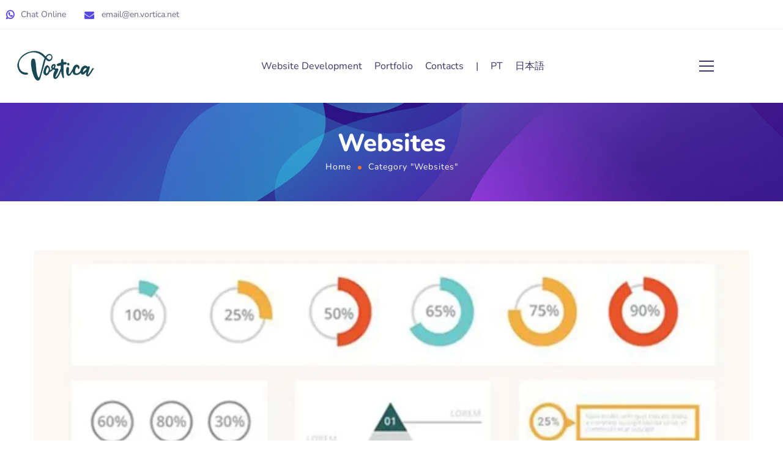

--- FILE ---
content_type: text/html; charset=UTF-8
request_url: https://en.vortica.net/category/websites/
body_size: 19276
content:
<!DOCTYPE html>
<html lang="en-US">
<head>
	<meta http-equiv="Content-Type" content="text/html; charset=UTF-8">
	<meta name="viewport" content="width=device-width, initial-scale=1, maximum-scale=5">	<meta http-equiv="X-UA-Compatible" content="IE=Edge">
	<!--	<link rel="preconnect" href="https://ajax.googleapis.com" />-->
	<!--	-->
	<!--	-->
		<style>
        @font-face {
            font-family: 'Theme_icon';
            src: url(https://en.vortica.net/wp-content/themes/ewebot/fonts/theme.woff) format("woff2");
            font-weight: 400;
            font-style: normal;
	        font-display: swap;
        }

        @font-face {
            font-family: 'FontAwesome';
            src: url(https://en.vortica.net/wp-content/themes/ewebot/fonts/fontawesome-webfont.woff2) format('woff2');
            font-weight: normal;
            font-style: normal;
	        font-display: swap;
        }
	</style>
	<meta name='robots' content='index, follow, max-image-preview:large, max-snippet:-1, max-video-preview:-1' />

	<!-- This site is optimized with the Yoast SEO plugin v26.7 - https://yoast.com/wordpress/plugins/seo/ -->
	<title>Arquivo de Websites - We do your Website | VORTICA Web Company - Wordpress</title>
	<link rel="canonical" href="https://en.vortica.net/category/websites/" />
	<script type="application/ld+json" class="yoast-schema-graph">{"@context":"https://schema.org","@graph":[{"@type":"CollectionPage","@id":"https://en.vortica.net/category/websites/","url":"https://en.vortica.net/category/websites/","name":"Arquivo de Websites - We do your Website | VORTICA Web Company - Wordpress","isPartOf":{"@id":"https://en.vortica.net/#website"},"primaryImageOfPage":{"@id":"https://en.vortica.net/category/websites/#primaryimage"},"image":{"@id":"https://en.vortica.net/category/websites/#primaryimage"},"thumbnailUrl":"https://en.vortica.net/wp-content/uploads/2019/01/infographic.webp","breadcrumb":{"@id":"https://en.vortica.net/category/websites/#breadcrumb"},"inLanguage":"en-US"},{"@type":"ImageObject","inLanguage":"en-US","@id":"https://en.vortica.net/category/websites/#primaryimage","url":"https://en.vortica.net/wp-content/uploads/2019/01/infographic.webp","contentUrl":"https://en.vortica.net/wp-content/uploads/2019/01/infographic.webp","width":600,"height":324},{"@type":"BreadcrumbList","@id":"https://en.vortica.net/category/websites/#breadcrumb","itemListElement":[{"@type":"ListItem","position":1,"name":"Início","item":"https://en.vortica.net/"},{"@type":"ListItem","position":2,"name":"Websites"}]},{"@type":"WebSite","@id":"https://en.vortica.net/#website","url":"https://en.vortica.net/","name":"We do your Website | VORTICA Web Company - Wordpress","description":"We do website development, online shops, marketing online, google ads, custom applications, website management, newsletters, blogs.","publisher":{"@id":"https://en.vortica.net/#organization"},"potentialAction":[{"@type":"SearchAction","target":{"@type":"EntryPoint","urlTemplate":"https://en.vortica.net/?s={search_term_string}"},"query-input":{"@type":"PropertyValueSpecification","valueRequired":true,"valueName":"search_term_string"}}],"inLanguage":"en-US"},{"@type":"Organization","@id":"https://en.vortica.net/#organization","name":"Vortica","url":"https://en.vortica.net/","logo":{"@type":"ImageObject","inLanguage":"en-US","@id":"https://en.vortica.net/#/schema/logo/image/","url":"https://en.vortica.net/wp-content/uploads/2021/12/LogoMedium.png","contentUrl":"https://en.vortica.net/wp-content/uploads/2021/12/LogoMedium.png","width":1764,"height":876,"caption":"Vortica"},"image":{"@id":"https://en.vortica.net/#/schema/logo/image/"}}]}</script>
	<!-- / Yoast SEO plugin. -->


<link rel="alternate" type="application/rss+xml" title="We do your Website | VORTICA Web Company - Wordpress &raquo; Feed" href="https://en.vortica.net/feed/" />
<link rel="alternate" type="application/rss+xml" title="We do your Website | VORTICA Web Company - Wordpress &raquo; Comments Feed" href="https://en.vortica.net/comments/feed/" />
<link rel="alternate" type="application/rss+xml" title="We do your Website | VORTICA Web Company - Wordpress &raquo; Websites Category Feed" href="https://en.vortica.net/category/websites/feed/" />
<style id='wp-img-auto-sizes-contain-inline-css' type='text/css'>
img:is([sizes=auto i],[sizes^="auto," i]){contain-intrinsic-size:3000px 1500px}
/*# sourceURL=wp-img-auto-sizes-contain-inline-css */
</style>
<style id='gt3-core-elementor-core-inline-css' type='text/css'>
.elementor-section {
    z-index: 1;
}
img {
    vertical-align: top;
    outline: none !important;
    max-width: 100%;
    height: auto;
    user-select: none;
}
.isotope_item  {
    opacity: 1;
 
}
.isotope_item.loading,
.isotope_item.lazy_loading {
    opacity: 0 !important;
}
.elementor-widget-gt3-core-blog .isotope_item.loading,
.elementor-widget-gt3-core-blog .isotope_item.lazy_loading {
    opacity: 1 !important;
} 
.elementor-element-gt3_portfolio_archive {
    margin-bottom: 50px;
}
.archive .isotope_wrapper {
    margin-right: -30px;
}
.archive .isotope_wrapper .isotope_item {
    padding-right: 30px;
    padding-bottom: 30px;
}

/*# sourceURL=gt3-core-elementor-core-inline-css */
</style>
<style id='gt3-main_inline-handle-inline-css' type='text/css'>
html, body {
			margin: 0;
			padding: 0;
		}

		h1, h2, h3, h4, h5, h6 {
			margin: 0;
			padding: 0;
			word-wrap: break-word;
		}
/*# sourceURL=gt3-main_inline-handle-inline-css */
</style>
<link rel='stylesheet' id='gt3-core/widgets/column-css' href='https://en.vortica.net/wp-content/plugins/gt3-themes-core/dist/css/widgets/column.css?ver=1762429761' type='text/css' media='all' />
<link rel='stylesheet' id='gt3-theme/base-css' href='https://en.vortica.net/wp-content/themes/ewebot/dist/css/base.css?ver=1762429726' type='text/css' media='all' />
<link rel='stylesheet' id='gt3-theme/font-awesome-css' href='https://en.vortica.net/wp-content/themes/ewebot/dist/css/font-awesome.css?ver=1762429726' type='text/css' media='all' />
<link rel='stylesheet' id='gt3-theme/header-css' href='https://en.vortica.net/wp-content/themes/ewebot/dist/css/header.css?ver=1762429726' type='text/css' media='all' />
<link rel='stylesheet' id='gt3-theme/cf7-css' href='https://en.vortica.net/wp-content/themes/ewebot/dist/css/cf7.css?ver=1762429726' type='text/css' media='all' />
<link rel='stylesheet' id='gt3-theme/mailchimp-css' href='https://en.vortica.net/wp-content/themes/ewebot/dist/css/mailchimp.css?ver=1762429726' type='text/css' media='all' />
<link rel='stylesheet' id='gt3-theme/archive-css' href='https://en.vortica.net/wp-content/themes/ewebot/dist/css/archive.css?ver=1762429726' type='text/css' media='all' />
<link rel='stylesheet' id='gt3-theme/wp-widgets-css' href='https://en.vortica.net/wp-content/themes/ewebot/dist/css/wp-widgets.css?ver=1762429726' type='text/css' media='all' />
<link rel='stylesheet' id='wp-block-library-css' href='https://en.vortica.net/wp-includes/css/dist/block-library/style.min.css?ver=6.9' type='text/css' media='all' />
<style id='classic-theme-styles-inline-css' type='text/css'>
/*! This file is auto-generated */
.wp-block-button__link{color:#fff;background-color:#32373c;border-radius:9999px;box-shadow:none;text-decoration:none;padding:calc(.667em + 2px) calc(1.333em + 2px);font-size:1.125em}.wp-block-file__button{background:#32373c;color:#fff;text-decoration:none}
/*# sourceURL=/wp-includes/css/classic-themes.min.css */
</style>
<style id='global-styles-inline-css' type='text/css'>
:root{--wp--preset--aspect-ratio--square: 1;--wp--preset--aspect-ratio--4-3: 4/3;--wp--preset--aspect-ratio--3-4: 3/4;--wp--preset--aspect-ratio--3-2: 3/2;--wp--preset--aspect-ratio--2-3: 2/3;--wp--preset--aspect-ratio--16-9: 16/9;--wp--preset--aspect-ratio--9-16: 9/16;--wp--preset--color--black: #000000;--wp--preset--color--cyan-bluish-gray: #abb8c3;--wp--preset--color--white: #ffffff;--wp--preset--color--pale-pink: #f78da7;--wp--preset--color--vivid-red: #cf2e2e;--wp--preset--color--luminous-vivid-orange: #ff6900;--wp--preset--color--luminous-vivid-amber: #fcb900;--wp--preset--color--light-green-cyan: #7bdcb5;--wp--preset--color--vivid-green-cyan: #00d084;--wp--preset--color--pale-cyan-blue: #8ed1fc;--wp--preset--color--vivid-cyan-blue: #0693e3;--wp--preset--color--vivid-purple: #9b51e0;--wp--preset--gradient--vivid-cyan-blue-to-vivid-purple: linear-gradient(135deg,rgb(6,147,227) 0%,rgb(155,81,224) 100%);--wp--preset--gradient--light-green-cyan-to-vivid-green-cyan: linear-gradient(135deg,rgb(122,220,180) 0%,rgb(0,208,130) 100%);--wp--preset--gradient--luminous-vivid-amber-to-luminous-vivid-orange: linear-gradient(135deg,rgb(252,185,0) 0%,rgb(255,105,0) 100%);--wp--preset--gradient--luminous-vivid-orange-to-vivid-red: linear-gradient(135deg,rgb(255,105,0) 0%,rgb(207,46,46) 100%);--wp--preset--gradient--very-light-gray-to-cyan-bluish-gray: linear-gradient(135deg,rgb(238,238,238) 0%,rgb(169,184,195) 100%);--wp--preset--gradient--cool-to-warm-spectrum: linear-gradient(135deg,rgb(74,234,220) 0%,rgb(151,120,209) 20%,rgb(207,42,186) 40%,rgb(238,44,130) 60%,rgb(251,105,98) 80%,rgb(254,248,76) 100%);--wp--preset--gradient--blush-light-purple: linear-gradient(135deg,rgb(255,206,236) 0%,rgb(152,150,240) 100%);--wp--preset--gradient--blush-bordeaux: linear-gradient(135deg,rgb(254,205,165) 0%,rgb(254,45,45) 50%,rgb(107,0,62) 100%);--wp--preset--gradient--luminous-dusk: linear-gradient(135deg,rgb(255,203,112) 0%,rgb(199,81,192) 50%,rgb(65,88,208) 100%);--wp--preset--gradient--pale-ocean: linear-gradient(135deg,rgb(255,245,203) 0%,rgb(182,227,212) 50%,rgb(51,167,181) 100%);--wp--preset--gradient--electric-grass: linear-gradient(135deg,rgb(202,248,128) 0%,rgb(113,206,126) 100%);--wp--preset--gradient--midnight: linear-gradient(135deg,rgb(2,3,129) 0%,rgb(40,116,252) 100%);--wp--preset--font-size--small: 13px;--wp--preset--font-size--medium: 20px;--wp--preset--font-size--large: 36px;--wp--preset--font-size--x-large: 42px;--wp--preset--spacing--20: 0.44rem;--wp--preset--spacing--30: 0.67rem;--wp--preset--spacing--40: 1rem;--wp--preset--spacing--50: 1.5rem;--wp--preset--spacing--60: 2.25rem;--wp--preset--spacing--70: 3.38rem;--wp--preset--spacing--80: 5.06rem;--wp--preset--shadow--natural: 6px 6px 9px rgba(0, 0, 0, 0.2);--wp--preset--shadow--deep: 12px 12px 50px rgba(0, 0, 0, 0.4);--wp--preset--shadow--sharp: 6px 6px 0px rgba(0, 0, 0, 0.2);--wp--preset--shadow--outlined: 6px 6px 0px -3px rgb(255, 255, 255), 6px 6px rgb(0, 0, 0);--wp--preset--shadow--crisp: 6px 6px 0px rgb(0, 0, 0);}:where(.is-layout-flex){gap: 0.5em;}:where(.is-layout-grid){gap: 0.5em;}body .is-layout-flex{display: flex;}.is-layout-flex{flex-wrap: wrap;align-items: center;}.is-layout-flex > :is(*, div){margin: 0;}body .is-layout-grid{display: grid;}.is-layout-grid > :is(*, div){margin: 0;}:where(.wp-block-columns.is-layout-flex){gap: 2em;}:where(.wp-block-columns.is-layout-grid){gap: 2em;}:where(.wp-block-post-template.is-layout-flex){gap: 1.25em;}:where(.wp-block-post-template.is-layout-grid){gap: 1.25em;}.has-black-color{color: var(--wp--preset--color--black) !important;}.has-cyan-bluish-gray-color{color: var(--wp--preset--color--cyan-bluish-gray) !important;}.has-white-color{color: var(--wp--preset--color--white) !important;}.has-pale-pink-color{color: var(--wp--preset--color--pale-pink) !important;}.has-vivid-red-color{color: var(--wp--preset--color--vivid-red) !important;}.has-luminous-vivid-orange-color{color: var(--wp--preset--color--luminous-vivid-orange) !important;}.has-luminous-vivid-amber-color{color: var(--wp--preset--color--luminous-vivid-amber) !important;}.has-light-green-cyan-color{color: var(--wp--preset--color--light-green-cyan) !important;}.has-vivid-green-cyan-color{color: var(--wp--preset--color--vivid-green-cyan) !important;}.has-pale-cyan-blue-color{color: var(--wp--preset--color--pale-cyan-blue) !important;}.has-vivid-cyan-blue-color{color: var(--wp--preset--color--vivid-cyan-blue) !important;}.has-vivid-purple-color{color: var(--wp--preset--color--vivid-purple) !important;}.has-black-background-color{background-color: var(--wp--preset--color--black) !important;}.has-cyan-bluish-gray-background-color{background-color: var(--wp--preset--color--cyan-bluish-gray) !important;}.has-white-background-color{background-color: var(--wp--preset--color--white) !important;}.has-pale-pink-background-color{background-color: var(--wp--preset--color--pale-pink) !important;}.has-vivid-red-background-color{background-color: var(--wp--preset--color--vivid-red) !important;}.has-luminous-vivid-orange-background-color{background-color: var(--wp--preset--color--luminous-vivid-orange) !important;}.has-luminous-vivid-amber-background-color{background-color: var(--wp--preset--color--luminous-vivid-amber) !important;}.has-light-green-cyan-background-color{background-color: var(--wp--preset--color--light-green-cyan) !important;}.has-vivid-green-cyan-background-color{background-color: var(--wp--preset--color--vivid-green-cyan) !important;}.has-pale-cyan-blue-background-color{background-color: var(--wp--preset--color--pale-cyan-blue) !important;}.has-vivid-cyan-blue-background-color{background-color: var(--wp--preset--color--vivid-cyan-blue) !important;}.has-vivid-purple-background-color{background-color: var(--wp--preset--color--vivid-purple) !important;}.has-black-border-color{border-color: var(--wp--preset--color--black) !important;}.has-cyan-bluish-gray-border-color{border-color: var(--wp--preset--color--cyan-bluish-gray) !important;}.has-white-border-color{border-color: var(--wp--preset--color--white) !important;}.has-pale-pink-border-color{border-color: var(--wp--preset--color--pale-pink) !important;}.has-vivid-red-border-color{border-color: var(--wp--preset--color--vivid-red) !important;}.has-luminous-vivid-orange-border-color{border-color: var(--wp--preset--color--luminous-vivid-orange) !important;}.has-luminous-vivid-amber-border-color{border-color: var(--wp--preset--color--luminous-vivid-amber) !important;}.has-light-green-cyan-border-color{border-color: var(--wp--preset--color--light-green-cyan) !important;}.has-vivid-green-cyan-border-color{border-color: var(--wp--preset--color--vivid-green-cyan) !important;}.has-pale-cyan-blue-border-color{border-color: var(--wp--preset--color--pale-cyan-blue) !important;}.has-vivid-cyan-blue-border-color{border-color: var(--wp--preset--color--vivid-cyan-blue) !important;}.has-vivid-purple-border-color{border-color: var(--wp--preset--color--vivid-purple) !important;}.has-vivid-cyan-blue-to-vivid-purple-gradient-background{background: var(--wp--preset--gradient--vivid-cyan-blue-to-vivid-purple) !important;}.has-light-green-cyan-to-vivid-green-cyan-gradient-background{background: var(--wp--preset--gradient--light-green-cyan-to-vivid-green-cyan) !important;}.has-luminous-vivid-amber-to-luminous-vivid-orange-gradient-background{background: var(--wp--preset--gradient--luminous-vivid-amber-to-luminous-vivid-orange) !important;}.has-luminous-vivid-orange-to-vivid-red-gradient-background{background: var(--wp--preset--gradient--luminous-vivid-orange-to-vivid-red) !important;}.has-very-light-gray-to-cyan-bluish-gray-gradient-background{background: var(--wp--preset--gradient--very-light-gray-to-cyan-bluish-gray) !important;}.has-cool-to-warm-spectrum-gradient-background{background: var(--wp--preset--gradient--cool-to-warm-spectrum) !important;}.has-blush-light-purple-gradient-background{background: var(--wp--preset--gradient--blush-light-purple) !important;}.has-blush-bordeaux-gradient-background{background: var(--wp--preset--gradient--blush-bordeaux) !important;}.has-luminous-dusk-gradient-background{background: var(--wp--preset--gradient--luminous-dusk) !important;}.has-pale-ocean-gradient-background{background: var(--wp--preset--gradient--pale-ocean) !important;}.has-electric-grass-gradient-background{background: var(--wp--preset--gradient--electric-grass) !important;}.has-midnight-gradient-background{background: var(--wp--preset--gradient--midnight) !important;}.has-small-font-size{font-size: var(--wp--preset--font-size--small) !important;}.has-medium-font-size{font-size: var(--wp--preset--font-size--medium) !important;}.has-large-font-size{font-size: var(--wp--preset--font-size--large) !important;}.has-x-large-font-size{font-size: var(--wp--preset--font-size--x-large) !important;}
:where(.wp-block-post-template.is-layout-flex){gap: 1.25em;}:where(.wp-block-post-template.is-layout-grid){gap: 1.25em;}
:where(.wp-block-term-template.is-layout-flex){gap: 1.25em;}:where(.wp-block-term-template.is-layout-grid){gap: 1.25em;}
:where(.wp-block-columns.is-layout-flex){gap: 2em;}:where(.wp-block-columns.is-layout-grid){gap: 2em;}
:root :where(.wp-block-pullquote){font-size: 1.5em;line-height: 1.6;}
/*# sourceURL=global-styles-inline-css */
</style>
<link rel='stylesheet' id='contact-form-7-css' href='https://en.vortica.net/wp-content/plugins/contact-form-7/includes/css/styles.css?ver=6.1.4' type='text/css' media='all' />
<link rel='stylesheet' id='gt3-core/animations-css' href='https://en.vortica.net/wp-content/plugins/gt3-themes-core/dist/css/animations.css?ver=1762429761' type='text/css' media='all' />
<link rel='stylesheet' id='elementor-frontend-css' href='https://en.vortica.net/wp-content/plugins/elementor/assets/css/frontend.min.css?ver=3.34.1' type='text/css' media='all' />
<link rel='stylesheet' id='elementor-post-4031-css' href='https://en.vortica.net/wp-content/uploads/elementor/css/post-4031.css?ver=1768607485' type='text/css' media='all' />
<link rel='stylesheet' id='elementor-post-7803-css' href='https://en.vortica.net/wp-content/uploads/elementor/css/post-7803.css?ver=1768607485' type='text/css' media='all' />
<link rel='stylesheet' id='widget-spacer-css' href='https://en.vortica.net/wp-content/plugins/elementor/assets/css/widget-spacer.min.css?ver=3.34.1' type='text/css' media='all' />
<link rel='stylesheet' id='widget-divider-css' href='https://en.vortica.net/wp-content/plugins/elementor/assets/css/widget-divider.min.css?ver=3.34.1' type='text/css' media='all' />
<link rel='stylesheet' id='gt3-core/widgets/gt3-core-imagebox-css' href='https://en.vortica.net/wp-content/plugins/gt3-themes-core/dist/css/widgets/gt3-core-imagebox.css?ver=1762429761' type='text/css' media='all' />
<link rel='stylesheet' id='gt3-theme/widgets/gt3-core-imagebox-css' href='https://en.vortica.net/wp-content/themes/ewebot/dist/css/widgets/gt3-core-imagebox.css?ver=1762429727' type='text/css' media='all' />
<link rel='stylesheet' id='wpda-elementor-core-frontend-css' href='https://en.vortica.net/wp-content/plugins/wpda-builder-pro/dist/css/frontend/frontend.css?ver=1762429762' type='text/css' media='all' />
<link rel='stylesheet' id='gt3-theme/wpda-css' href='https://en.vortica.net/wp-content/themes/ewebot/dist/css/wpda.css?ver=1762429726' type='text/css' media='all' />
<link rel='stylesheet' id='ccsef-customizer-css-css' href='https://en.vortica.net/wp-content/uploads/custom-css-external-file/custom-css.css?ver=1768580468' type='text/css' media='all' />
<style id='gt3-dynamic-handle-inline-css' type='text/css'>
/* Custom CSS */body,body .widget .yit-wcan-select-open,body .widget-hotspot,body div[id*="ajaxsearchlitesettings"].searchsettings form fieldset legend,span.elementor-drop-cap span.elementor-drop-cap-letter,input[type="date"],input[type="email"],input[type="number"],input[type="password"],input[type="search"],input[type="tel"],input[type="text"],input[type="url"],select,textarea,.wrapper_404 .gt3_module_button a,.mc_form_inside #mc_signup_submit,.mc4wp-form-fields input[type="submit"],.elementor-counter .elementor-counter-number-suffix {font-family:Nunito;}input[type="date"],input[type="email"],input[type="number"],input[type="password"],input[type="search"],input[type="tel"],input[type="text"],input[type="url"],select,textarea {font-weight:400;}body {background:#FFFFFF;font-size:18px;line-height:27px;font-weight:400;color: #696687;}.elementor-widget-gt3-core-team .module_team.type2 .item-team-member .item_wrapper,.elementor-widget-gt3-core-team .module_team.type2 .item-team-member:nth-child(even) .item_wrapper,.gt3pg_pro_FSSlider .gt3pg_pro_gallery_wrap {background:#FFFFFF;}p {line-height: 1.5;}/* Secondaty Fonts */.secondary {font-family:Nunito;font-size:18px;line-height:27px;font-weight: 400;color: #696687;}/* Custom Fonts */.module_team .team_info,h1,h2,h3,h4,h5,h6,.main_wrapper .gt3_search_form:before,.widget_search .gt3_search_form label,.main_wrapper .gt3_search_form label,.main_wrapper .sidebar-container .widget_categories ul li > a:hover:before,.main_wrapper .sidebar-container .widget_product_categories ul li > a:hover:before,.main_wrapper .sidebar-container .widget_layered_nav ul li > a:hover:before,.logged-in-as a:hover,.sidebar-container .widget.widget_posts .recent_posts .post_title a,.elementor-widget-gt3-core-tabs .ui-tabs-nav .ui-state-default a,.single_prev_next_posts .gt3_post_navi:after,.elementor-widget-gt3-core-portfolio .portfolio_wrapper.hover_type6 .text_wrap .title,.gt3_price_item-elementor .gt3_item_cost_wrapper h3,.sidebar .widget .widget-title,.gt3_single_team_header .gt3_team_title_position,.gt3_pricebox_module_wrapper.type2 .gt3_price_item-cost-elementor,.gt3_modern_shop.woocommerce div.product form.cart .variations th .woo-selected-variation-item-name {color: #3b3663;}.search-results .blogpost_title a {color: #3b3663 !important;}.search-results .blogpost_title a:hover,.elementor-widget-gt3-core-TestimonialsLite .slick-arrow:hover {color: #6254E7 !important;}.gt3_icon_box__icon--number,h1,h2,h3,h4,h5,h6,.strip_template .strip-item a span,.column1 .item_title a,.index_number,.price_item_btn a,.shortcode_tab_item_title,.gt3_twitter .twitt_title,.elementor-widget-gt3-core-counter .counter,.gt3_dropcaps,.dropcap,.single_prev_next_posts .gt3_post_navi:after,.gt3_single_team_header .gt3_team_title_position,.elementor-widget-image.gt3_new_demo_label a:after {font-family: Nunito;font-weight: 800;}.gt3-page-title .page_title_meta.cpt_portf * {font-weight: inherit;}.widget .calendar_wrap tbody td > a:before,.elementor-widget-gt3-core-team .module_team .team_icons_wrapper .team-icons a:before,.elementor-widget-gt3-core-teamcarousel .module_team .team_icons_wrapper .team-icons a:before,p.form-submit button#submit,.woocommerce .gt3-products-bottom nav.woocommerce-pagination ul li .page-numbers:hover,.woocommerce .gt3-products-bottom nav.woocommerce-pagination ul li .page-numbers.current,div.slick-slider ul.slick-dots li.slick-active,div.slick-slider ul.slick-dots li,.gt3_default_footer {background: #6254E7;}h1,.elementor-widget-heading h1.elementor-heading-title,.logo_container .site-title {font-family:Nunito;font-weight:800;font-size:40px;line-height:43px;}h2,.elementor-widget-heading h2.elementor-heading-title,.elementor-widget-gt3-core-blog .blogpost_title {font-family:Nunito;font-weight:800;font-size:30px;line-height:40px;}h3,.elementor-widget-heading h3.elementor-heading-title,#customer_login h2,.sidepanel .title{font-family:Nunito;font-weight:800;font-size:24px;line-height:30px;}h4,.elementor-widget-heading h4.elementor-heading-title {font-family:Nunito;font-weight:800;font-size:20px;line-height:33px;}h5,.elementor-widget-heading h5.elementor-heading-title {font-family:Nunito;font-weight:700;font-size:18px;line-height:30px;}h6,.elementor-widget-heading h6.elementor-heading-title {font-family:Nunito;font-weight:600;font-size:16px;line-height:24px;}.woocommerce-MyAccount-navigation ul li a,.diagram_item .chart,.item_title a ,.contentarea ul,.blog_post_media--link .blog_post_media__link_text p,.woocommerce-LostPassword a:hover{color:#3b3663;}.gt3_module_button a,.learn_more,.gt3_custom_tooltip:before,.gt3_custom_tooltip:after,.elementor-widget-gt3-core-TestimonialsLite .testimonials-text {font-family:Nunito;font-weight: 400;}/* Theme color */a,.calendar_wrap thead,.gt3_practice_list__image-holder i,.load_more_works:hover,.copyright a:hover,.price_item .items_text ul li:before,.price_item.most_popular .item_cost_wrapper h3,.gt3_practice_list__title a:hover,.listing_meta,.ribbon_arrow,.flow_arrow,ol > li:before,.main_wrapper #main_content ul.gt3_list_line li:before,.main_wrapper .elementor-section ul.gt3_list_line li:before,.main_wrapper #main_content ul.gt3_list_disc li:before,.main_wrapper .elementor-section ul.gt3_list_disc li:before,.main_wrapper .sidebar-container .widget_categories ul > li.current-cat > a,.single_prev_next_posts a:hover .gt3_post_navi:after,.gt3_practice_list__link:before,.content-container ul > li:before,.main_wrapper .elementor-widget-text-editor ul > li:before,.gt3_styled_list .gt3_list__icon:before,.load_more_works,.woocommerce ul.products li.product .woocommerce-loop-product__title:hover,.woocommerce ul.cart_list li a:hover,ul.gt3_list_disc li:before,.woocommerce-MyAccount-navigation ul li a:hover,.elementor-widget-gt3-core-portfolio .portfolio_wrapper.hover_type6 .text_wrap:hover .title,.elementor-widget-gt3-core-team .module_team.type3 .team_link a:hover,.elementor-widget-gt3-core-team .module_team .team_title__text a:hover,.elementor-element-custom_color a:hover,.woocommerce ul.products li.product:hover .price ins,.gt3_blockquote .gt3_blockquote__quote_icon,.gt3_left_rounded div.slick-slider ul.slick-dots {color: #6254E7;}.gt3_practice_list__link:before,.load_more_works,.woocommerce ul.products:not(.list) li.product .gt3_woocommerce_open_control_tag div a:before,.woocommerce ul.products:not(.list) li.product .gt3_woocommerce_open_control_tag .added_to_cart:hover,.woocommerce ul.products:not(.list) li.product .gt3_woocommerce_open_control_tag div a:hover,.blog_post_media--quote .quote_text:before,.blog_post_media__link_text:before,.woocommerce .widget_shopping_cart .buttons a.button.checkout.wc-forward,.woocommerce.widget_shopping_cart .buttons a.button.checkout.wc-forward,.woocommerce div.product form.cart .button,.woocommerce #respond input#submit,.woocommerce a.button,.woocommerce input.button,.woocommerce #respond input#submit:hover,.woocommerce a.button:hover,.woocommerce input.button:hover,ul.pagerblock li a:hover,ul.pagerblock li a.current{background-color: #6254E7;}.comment-reply-link:hover,.main_wrapper .gt3_product_list_nav li a:hover {color: #6254E7;}.calendar_wrap caption,.widget .calendar_wrap table td#today:before {background: #6254E7;}div:not(.packery_wrapper) .blog_post_preview .listing_meta a:hover,.single_blogpost_title_content .listing_meta a:hover,.blog_post_media--quote .quote_text a:hover {color: #6254E7;}.blogpost_title a:hover,.apps_style_price .elementor-widget-gt3-core-pricebox .gt3_pricebox_module_wrapper.type5 .price_button-elementor .shortcode_button:hover {color: #6254E7 !important;}.gt3_icon_box__link a:before,.gt3_icon_box__link a:before,.stripe_item-divider,.apps_subscribe #mc_signup_submit:hover,.apps_subscribe .mc4wp-form-fields .mc_signup_submit input[type="submit"]:hover {background-color: #6254E7;}.single-member-page .member-icon:hover,.single-member-page .team-link:hover,.sidebar .widget_nav_menu .menu .menu-item > a:hover,.widget.widget_recent_entries > ul > li:hover a,.gt3_widget > ul > li:hover a,#main_content ul.wp-block-archives li > a:hover,#main_content ul.wp-block-categories li > a:hover,#main_content ul.wp-block-latest-posts li > a:hover,#respond #commentform p[class*="comment-form-"] > label.gt3_onfocus,.comment-notes .required,#cancel-comment-reply-link,.widget_archive ul li:hover .post_count{color: #6254E7;}/* menu fonts */.main-menu>.gt3-menu-categories-title,.main-menu>ul,.main-menu>div>ul,.column_menu>ul,.column_menu>.gt3-menu-categories-title,.column_menu>div>ul {font-family:;font-weight:;line-height:;font-size:;}input::-webkit-input-placeholder,textarea::-webkit-input-placeholder,.sidebar-container .widget.widget_posts .recent_posts .listing_meta span{color: #696687;}input:-moz-placeholder,textarea:-moz-placeholder {color: #696687;}input::-moz-placeholder,textarea::-moz-placeholder {color: #696687;}input:-ms-input-placeholder,textarea:-ms-input-placeholder {color: #696687;}/* widgets */body div[id*='ajaxsearchlitesettings'].searchsettings fieldset .label:hover,body div[id*='ajaxsearchlite'] .probox .proclose:hover,.module_team.type2 .team_title__text,.widget.widget_rss > ul > li a,.woocommerce ul.cart_list li .quantity,.woocommerce ul.product_list_widget li .quantity,.wpcf7-form label,blockquote {color: #3b3663;}/* blog */.countdown-period,.gt3-page-title_default_color_a .gt3-page-title__content .gt3_breadcrumb a,.gt3-page-title_default_color_a .gt3-page-title__content .gt3_breadcrumb .gt3_pagination_delimiter,.module_team.type2 .team-positions,.widget.widget_recent_entries > ul > li a,.gt3_widget > ul > li a,#main_content ul.wp-block-archives li > a,#main_content ul.wp-block-categories li > a,#main_content ul.wp-block-latest-posts li > a,.sidebar .widget_nav_menu .menu .menu-item > a,.blog_post_info,.likes_block.already_liked .icon,.likes_block.already_liked:hover .icon,.gt3_form label,.wpcf7-form .label,.wrapper_404 label,.widget .gt3_search_form label,#respond #commentform p[class*="comment-form-"] > label,.comment_author_says span,.search_form .search_text,.widget_search .search_form .search_submit,.widget_search .search_form:before,body .gt3_module_related_posts .blog_post_preview .listing_meta,.widget_archive ul li .post_count{color: #696687;}div:not(.packery_wrapper) .blog_post_preview .listing_meta,.single_blogpost_title_content .listing_meta {color: rgba(105,102,135);}.woocommerce ul.products li.product .price del .amount{color: rgba(105,102,135, 0.65);}.blogpost_title i,.widget.widget_recent_comments > ul > li a:hover,.widget.widget_rss > ul > li:hover a,.sidebar-container .widget.widget_posts .recent_posts .post_title a:hover,.comment_info a:hover,.gt3_module_button_list a,.widget.widget_text ul li:before,.widget.widget_product_categories ul li:before,.widget.widget_nav_menu ul li:before,.widget.widget_archive ul li:before,.widget.widget_pages ul li:before,.widget.widget_categories ul li:before,.widget.widget_recent_entries ul li:before,.widget.widget_meta ul li:before,.widget.widget_recent_comments ul li:before,.widget.main_wrapper ul li:before,ul.wp-block-archives li:before,ul.wp-block-categories li:before,ul.wp-block-latest-posts li:before,.comment-reply-link,.main_wrapper .sidebar-container .widget_categories ul > li:hover > a,.widget_categories ul li:hover .post_count{color: #6254E7;}.prev_next_links .title,.widget.widget_recent_comments > ul > li a {color: #3b3663;}.gt3_module_title .carousel_arrows a:hover span,.stripe_item:after,.packery-item .packery_overlay,.ui-datepicker .ui-datepicker-buttonpane button.ui-state-hover{background: #6254E7;}.elementor-widget-gt3-core-pricebox .price_button-elementor a,.elementor-widget-gt3-core-pricebox .price_button-elementor a:hover,button:hover,.ui-datepicker .ui-datepicker-buttonpane button.ui-state-hover,.woocommerce ul.products li.product .gt3_woocommerce_open_control_tag_bottom div a,.woocommerce ul.products li.product .gt3_woocommerce_open_control_tag_bottom div a:hover,.woocommerce-account .woocommerce-MyAccount-content .woocommerce-message--info .button,.woocommerce-account .woocommerce-MyAccount-content .woocommerce-message--info .button:hover,div.slick-slider ul.slick-dots li.slick-active,div.slick-slider ul.slick-dots li {border-color: #6254E7;}.gt3_module_title .carousel_arrows a:hover span:before {border-color: #6254E7;}.gt3_module_title .carousel_arrows a span,.elementor-slick-slider .slick-slider .slick-prev:after,.elementor-slick-slider .slick-slider .slick-next:after{background: #3b3663;}.gt3_module_title .carousel_arrows a span:before {border-color: #3b3663;}.post_share_block:hover > a,.woocommerce ul.products li.product .gt3_woocommerce_open_control_tag_bottom div a:hover,.woocommerce ul.products.list li.product .gt3_woocommerce_open_control_tag div a:hover:before, .woocommerce ul.products li.product .gt3_woocommerce_open_control_tag_bottom div a:hover:before,.single-product.woocommerce div.product .product_meta a:hover,.woocommerce div.product span.price,.likes_block:hover .icon,.woocommerce .gt3-pagination_nav nav.woocommerce-pagination ul li a.prev:hover,.woocommerce .gt3-pagination_nav nav.woocommerce-pagination ul li a.next:hover,.woocommerce .gt3-pagination_nav nav.woocommerce-pagination ul li a.gt3_show_all:hover,.woocommerce div.product div.images div.woocommerce-product-gallery__trigger:hover{color: #6254E7;}.gt3_practice_list__filter {color: #3b3663;}body:not(.gt3_modern_shop) ul.products:not(.list) li.product:hover .gt3_woocommerce_open_control_tag div a{background: #3b3663;}.gt3_module_title .external_link .learn_more {line-height:27px;}.blog_post_media__link_text a:hover,h3#reply-title a,.comment_author_says a:hover,.dropcap,.gt3_custom_text a,.gt3_custom_button i {color: #6254E7;}.main_wrapper #main_content ul[class*="gt3_list_"] li:before,.single .post_tags > span,h3#reply-title a:hover,.comment_author_says,.comment_author_says a {color: #3b3663;}::-moz-selection{background: #6254E7; color:#FFFFFF;}::selection{background: #6254E7; color:#FFFFFF;}.gt3_practice_list__overlay:before {background-color: #6254E7;}@media only screen and (max-width: 767px){.gt3-hotspot-shortcode-wrapper .gt3_tooltip{background-color: #FFFFFF;}}.quantity-spinner.quantity-up:hover,.quantity-spinner.quantity-down:hover,.woocommerce .gt3-products-header .gridlist-toggle:hover,.elementor-widget-gt3-core-accordion .item_title .ui-accordion-header-icon:before,.elementor-element.elementor-widget-gt3-core-accordion .accordion_wrapper .item_title.ui-accordion-header-active.ui-state-active,.elementor-widget-gt3-core-accordion .accordion_wrapper .item_title:hover{color: #6254E7;}.woocommerce #respond input#submit:hover,.woocommerce #respond input#submit.alt:hover,.woocommerce #reviews button.button:hover,.woocommerce #reviews input.button:hover,.woocommerce #respond input#submit.disabled:hover,.woocommerce #respond input#submit:disabled:hover,.woocommerce #respond input#submit:disabled[disabled]:hover,.woocommerce a.button.disabled:hover,.woocommerce a.button:disabled:hover,.woocommerce a.button:disabled[disabled]:hover,.woocommerce input.button.disabled:hover,.woocommerce input.button:disabled:hover,.woocommerce input.button:disabled[disabled]:hover{border-color: #6254E7;background-color: #6254E7;}.woocommerce #respond input#submit.alt.disabled:hover,.woocommerce #respond input#submit.alt:disabled:hover,.woocommerce #respond input#submit.alt:disabled[disabled]:hover,.woocommerce input.button.alt.disabled:hover,.woocommerce input.button.alt:disabled:hover,.woocommerce input.button.alt:disabled[disabled]:hover,.woocommerce div.product form.cart .qty,.gt3-page-title__content .breadcrumbs,.sidebar .widget .widget-title,blockquote cite,.woocommerce-cart .cart_totals table.shop_table tr th,.woocommerce-cart .cart_totals table.shop_table tr td span.woocommerce-Price-amount.amount,.sidebar-container .widget.widget_posts .recent_posts .listing_meta span,.blog_post_preview .listing_meta span,.gt3_pricebox_module_wrapper .gt3_price_item-cost-elementor,.logo_container .site-title,.elementor-widget-gt3-core-blogboxed .gt3_module_blogboxed.module_type1 .item_wrapper span.post_date {font-family: Nunito;}.quantity-spinner.quantity-up:hover,.quantity-spinner.quantity-down:hover,.woocommerce .gt3-products-header .gridlist-toggle:hover,.elementor-widget-gt3-core-accordion .item_title .ui-accordion-header-icon:before,.elementor-element.elementor-widget-gt3-core-accordion .accordion_wrapper .item_title.ui-accordion-header-active.ui-state-active{color: #6254E7;}.woocommerce #respond input#submit:hover,.woocommerce #respond input#submit.alt:hover,.woocommerce #reviews a.button:hover,.woocommerce #reviews button.button:hover,.woocommerce #reviews input.button:hover,.woocommerce #respond input#submit.disabled:hover,.woocommerce #respond input#submit:disabled:hover,.woocommerce #respond input#submit:disabled[disabled]:hover,.woocommerce a.button.disabled:hover,.woocommerce a.button:disabled:hover,.woocommerce a.button:disabled[disabled]:hover,.woocommerce input.button.disabled:hover,.woocommerce input.button:disabled:hover,.woocommerce input.button:disabled[disabled]:hover{border-color: #6254E7;background-color: #6254E7;}.woocommerce #respond input#submit.alt.disabled,.woocommerce #respond input#submit.alt:disabled,.woocommerce #respond input#submit.alt:disabled[disabled],.woocommerce a.button.alt.disabled,.woocommerce a.button.alt:disabled,.woocommerce a.button.alt:disabled[disabled],.woocommerce button.button.alt.disabled,.woocommerce button.button.alt:disabled,.woocommerce button.button.alt:disabled[disabled],.woocommerce input.button.alt.disabled,.woocommerce input.button.alt:disabled,.woocommerce input.button.alt:disabled[disabled]{color: #6254E7;}.woocommerce #respond input#submit.alt.disabled:hover,.woocommerce #respond input#submit.alt:disabled:hover,.woocommerce #respond input#submit.alt:disabled[disabled]:hover,.woocommerce a.button.alt.disabled:hover,.woocommerce a.button.alt:disabled:hover,.woocommerce a.button.alt:disabled[disabled]:hover,.woocommerce input.button.alt.disabled:hover,.woocommerce input.button.alt:disabled:hover,.woocommerce input.button.alt:disabled[disabled]:hover{background-color: #6254E7;border-color: #6254E7;}.woocommerce table.shop_table .product-quantity .qty.allotted,.woocommerce div.product form.cart .qty.allotted,.image_size_popup .close,#yith-quick-view-content .product_meta,.single-product.woocommerce div.product .product_meta,.woocommerce div.product form.cart .variations td,.woocommerce .widget_shopping_cart .total,.woocommerce.widget_shopping_cart .total,.woocommerce table.shop_table thead th,.woocommerce table.woocommerce-checkout-review-order-table tfoot td .woocommerce-Price-amount,.gt3_custom_tooltip,.woocommerce-cart .cart_totals table.shop_table tr th,.wpcf7-form .gt3_contactform_home6 input[type="submit"]{color: #3b3663;}.woocommerce ul.products li.product .price,.widget.widget_product_categories ul li:hover:before,.woocommerce ul.product_list_widget li .price,.woocommerce ul.cart_list li .quantity,body ul.cart_list li .quantity,body ul.product_list_widget li .quantity,.gt3_widget .quantity span.woocommerce-Price-amount.amount,.woocommerce-page ul.products li.product span.price,span.woocommerce-Price-amount.amount,.gt3_module_button_list a:hover,#back_to_top.show,body .elementor-widget-gt3-core-blogboxed .gt3_module_blogboxed.module_type1 .item_wrapper .blogboxed_content .gt3_post_footer .gt3_module_button_list a,.wpcf7-form .gt3_contactform_home6 input[type="submit"]:hover,.elementor-widget-gt3-core-pricebox .gt3_pricebox_module_wrapper.type4 .price_button-elementor a{color: #FF7426;}.elementor-widget-gt3-core-pricebox.active-package-yes .gt3_pricebox_module_wrapper.type4 .price_button-elementor a.shortcode_button,.elementor-widget-gt3-core-pricebox.active-package-yes .gt3_pricebox_module_wrapper.type4 .price_button-elementor .shortcode_button{color: #FF7426 !important;}.elementor-widget-gt3-core-blogboxed .gt3_module_blogboxed.module_type1 .blogboxed_content .gt3_module_button_list a,.elementor-widget-gt3-core-blogboxed .gt3_module_blogboxed.module_type1 .blogboxed_content.without_img_block .gt3_module_button_list a {color: #6254E7 !important;}.gt3_price_item-elementor .label_text span{background: #3b3663;}.gt3_custom_tooltip:before,.gt3_pagination_delimiter:after,.woocommerce .woocommerce-breadcrumb span.gt3_pagination_delimiter:before,blockquote:before,.blog_post_media--quote .quote_text:before,.blog_post_media__link_text:before,#back_to_top.show:hover{background: #FF7426;}.active-package-yes.elementor-widget-gt3-core-pricebox .gt3_pricebox_module_wrapper.type1 .gt3_price_item-cost-elementor .inner_circle,#back_to_top,#back_to_top:hover,#back_to_top.show:hover{border-color: #FF7426;}.gt3_custom_tooltip:after {border-color: #FF7426 transparent transparent transparent;}.woocommerce button.button.alt:hover,.woocommerce .woocommerce-message a.button:hover{background-color: transparent;}#yith-quick-view-content .product_meta a,#yith-quick-view-content .product_meta .sku,.single-product.woocommerce div.product .product_meta a,.single-product.woocommerce div.product .product_meta .sku,.select2-container--default .select2-selection--single .select2-selection__rendered,.woocommerce ul.products li.product .woocommerce-loop-product__title,.search_result_form .search_form label,.woocommerce .star-rating::before,.woocommerce #reviews p.stars span a,.woocommerce p.stars span a:hover~a::before,.woocommerce p.stars.selected span a.active~a::before,.select2-container--default .select2-results__option--highlighted[aria-selected],.select2-container--default .select2-results__option--highlighted[data-selected],.cart_list.product_list_widget a.remove,.elementor-widget-gt3-core-accordion .accordion_wrapper .item_title,.woocommerce .gt3-pagination_nav nav.woocommerce-pagination ul li .gt3_pagination_delimiter,.woocommerce .woocommerce-widget-layered-nav-list .woocommerce-widget-layered-nav-list__item span.count,.widget_categories ul li .post_count,.woocommerce .gt3-products-bottom nav.woocommerce-pagination ul li .page-numbers,.woocommerce ul.cart_list li .quantity{color: #696687;} .woocommerce #reviews a.button:hover,.woocommerce #reviews button.button:hover,.woocommerce #reviews input.button:hover,.widget .calendar_wrap table td#today,.woocommerce ul.products li.product .woocommerce-loop-product__title:hover{color: #6254E7;}.woocommerce.single-product #respond #commentform textarea:focus{border-bottom-color: #6254E7;}.woocommerce .gridlist-toggle,.woocommerce .gt3-products-header .gt3-gridlist-toggle,.wrapper_404 .gt3_module_button a:hover{background-color: #FFFFFF;}.search_form .search_text,.widget_product_search .gt3_search_form input#woocommerce-product-search-field-0,.gt3_burger_sidebar_container .mc_merge_var input#mc_mv_EMAIL,.wpda-builder__burger_container .mc_merge_var input#mc_mv_EMAIL,.gt3_burger_sidebar_container .mc_merge_var input[type="email"],.wpda-builder__burger_container .mc_merge_var input[type="email"] {border-color: rgba(98,84,231, 0.5) !important;}.gt3_widget.woocommerce .widget-title,.woocommerce div.product > .woocommerce-tabs ul.tabs li a,.logo_container .site-title {color:#3b3663;}blockquote,p.form-submit button#submit,.woocommerce ul.products li.product a .woocommerce-loop-product__title,.woocommerce div.product form.cart .button,.woocommerce-cart table.cart td.actions .coupon .button,.woocommerce-cart table.cart td.actions > .button,.home2_form input.wpcf7-form-control.wpcf7-submit,.home5_form input.wpcf7-form-control.wpcf7-submit,.wpcf7-form input[type="submit"],.woocommerce #respond input#submit,.woocommerce a.button,.woocommerce button.button,.woocommerce input.button{font-family:Nunito;}.woocommerce div.product form.cart div.quantity,.woocommerce #review_form #respond input[type="date"],.woocommerce #review_form #respond input[type="email"],.woocommerce #review_form #respond input[type="number"],.woocommerce #review_form #respond input[type="password"],.woocommerce #review_form #respond input[type="search"],.woocommerce #review_form #respond input[type="tel"],.woocommerce #review_form #respond input[type="text"],.woocommerce #review_form #respond input[type="url"],.woocommerce #review_form #respond select,.woocommerce #review_form #respond textarea,.woocommerce-cart table.cart td.actions .coupon .input-text,.woocommerce table.shop_table td,.woocommerce-cart .cart_totals table.shop_table tr th,.woocommerce-cart .cart_totals table.shop_table tr td,.widget_product_search .gt3_search_form input#woocommerce-product-search-field-0,.woocommerce ul.products li.product .gt3-animation-wrapper,.woocommerce-page ul.products li.product .gt3-animation-wrapper,.gt3_qty_spinner,.woocommerce-cart table.cart td.actions > .button,.woocommerce .cart-collaterals .cart_totals,.woocommerce-page .cart-collaterals .cart_totals,.woocommerce table.shop_table{border-color: rgba(98,84,231, 0.1) !important;}.coming_soon_form #mc_signup_form .mc_input,.coming_soon_form .mc4wp-form .mc_merge_var input {border-color: rgba(98,84,231, 0.04) !important;}.gt3_theme_textgradient-yes .elementor-heading-title::selection,.gt3_theme_textgradient-yes .gt3_typed_widget::selection,.gt3_theme_textgradient-yes .gt3-scrolling-text-element::selection {background: rgba(98,84,231, 0.5);}.price_item .item_cost_wrapper h3,.price_item-cost,.ribbon_arrow .control_text span:not(.all_slides),.elementor-widget-tabs .elementor-tab-desktop-title,.woocommerce.widget_product_categories ul li:hover > a,.product-categories > li.cat-parent:hover .gt3-button-cat-open,.woocommerce .woocommerce-widget-layered-nav-list .woocommerce-widget-layered-nav-list__item:hover > a,.woocommerce .woocommerce-widget-layered-nav-list .woocommerce-widget-layered-nav-list__item:hover span,.cart_list.product_list_widget a.remove:hover,.woocommerce ul.products li.product a:hover,.woocommerce table.shop_table td.product-remove a:hover:before,.woocommerce table.shop_table td.product-name a:hover {color: #6254E7;}.elementor-widget-gt3-core-portfolio .hover_none .wrapper .img:after,.elementor-widget-gt3-core-portfolio .hover_type1 .wrapper .img:after,.elementor-widget-gt3-core-portfolio .hover_type2 .wrapper:hover .img:after,.elementor-widget-gt3-core-portfolio .hover_type6 .wrapper .img_wrap:after{background: -moz-linear-gradient(top, rgba(0,0,0,0) 50%, rgba(98,84,231) 100%);background: -webkit-linear-gradient(top, rgba(0,0,0,0) 50%, rgba(98,84,231) 100%);background: linear-gradient(to bottom, rgba(0,0,0,0) 50%, rgba(98,84,231) 100%);}.elementor-widget-gt3-core-portfolio .hover_type4 .wrapper .img:after,.elementor-widget-gt3-core-portfolio .hover_type5 .wrapper .img:after{background: -moz-linear-gradient(top, rgba(0,0,0,0) 0%, rgba(98,84,231) 65%);background: -webkit-linear-gradient(top, rgba(0,0,0,0) 0%, rgba(98,84,231) 65%);background: linear-gradient(to bottom, rgba(0,0,0,0) 0%, rgba(98,84,231) 65%);}.tagcloud a,ul.pagerblock li a,ul.pagerblock li a,ul.pagerblock li span,.page-link .page-number,.gt3_comments_pagination .page,.gt3_comments_pagination .page-numbers{background: rgba(98,84,231, 0.04);}.tagcloud a:hover{background: rgba(98,84,231, 0.14);}.gt3_single_team_info__item a:hover span {color: #6254E7;}.woocommerce ul.products li.product .gt3_woocommerce_open_control_tag .button,.woocommerce div.product > .woocommerce-tabs .panel,.woocommerce .woocommerce-error,.woocommerce .woocommerce-info,.woocommerce .woocommerce-message,.gt3_product_list_nav{border-color: rgba(98,84,231, 0.1);}input[type="date"],input[type="email"],input[type="number"],input[type="password"],input[type="search"],input[type="tel"],input[type="text"],input[type="url"],select,textarea,button:hover {border-bottom-color: rgba(98,84,231, 0.3);color: #696687;}.mc_form_inside .mc_signup_submit:before,.mc4wp-form-fields .mc_signup_submit:before {color: rgba(98,84,231, 0.3);}.mc_form_inside .mc_signup_submit:hover:before,.mc4wp-form-fields .mc_signup_submit:hover:before {color: rgba(98,84,231, 0.5);}.price_item .label_text span,a.bordered:hover,.woocommerce ul.products li.product .gt3_woocommerce_open_control_tag_bottom div a,.woocommerce-cart .shipping-calculator-form .button:hover,.woocommerce #payment .woocommerce-page #place_order,.woocommerce #payment .woocommerce-page #place_order:hover,.woocommerce .return-to-shop a.button.wc-backward:hover,span.ui-slider-handle.ui-state-default.ui-corner-all.ui-state-hover,body table.compare-list .add-to-cart td a:hover,.woocommerce .widget_price_filter .price_slider_amount .button:hover,.woocommerce-account .woocommerce-MyAccount-content .woocommerce-Message.woocommerce-Message--info.woocommerce-info .button,.woo_mini-count > span:not(:empty),#review_form form#commentform input#submit:hover,.woocommerce .widget_price_filter .ui-slider .ui-slider-range,.infinite-scroll-request > div,.elementor-widget-gt3-core-button .gt3_module_button_elementor .hover_type2 .gt3_module_button__container span.gt3_module_button__cover.back,.elementor-widget-gt3-core-button .gt3_module_button_elementor .hover_type3:after,.elementor-widget-gt3-core-button .gt3_module_button_elementor .hover_type4:hover .gt3_module_button__cover:after,.elementor-widget-gt3-core-button .gt3_module_button_elementor .hover_type5 .gt3_module_button__container .gt3_module_button__cover.back:before,.elementor-widget-gt3-core-button .gt3_module_button_elementor .hover_type5 .gt3_module_button__container .gt3_module_button__cover.back:after,.elementor-widget-gt3-core-button .gt3_module_button_elementor .hover_type6:hover:before,.elementor-widget-gt3-core-button .gt3_module_button_elementor .hover_type6:hover:after,.woocommerce .widget_price_filter .ui-slider .ui-slider-handle:before,.woocommerce .widget_price_filter .price_slider_amount .button,.woocommerce div.product > .woocommerce-tabs ul.tabs li.active,.woocommerce-Reviews #respond form#commentform input#submit,.mc_form_inside #mc_signup_submit,.mc4wp-form-fields input[type="submit"],.woocommerce .woocommerce-message a.button:hover,.woocommerce .woocommerce-message a.button,.woocommerce .woocommerce-message a.woocommerce-Button.button:hover,.woocommerce-account .woocommerce-MyAccount-content .woocommerce-message--info .button:hover,.woocommerce-account .woocommerce-MyAccount-content .woocommerce-Message.woocommerce-Message--info.woocommerce-info .button:hover,.woocommerce-account form.woocommerce-EditAccountForm > p > .woocommerce-Button,.elementor-toggle span.gt3_dropcaps{background-color: #6254E7;}.woocommerce .widget_shopping_cart .buttons a,.woocommerce.widget_shopping_cart .buttons a,.woocommerce #respond input#submit.alt:hover,.woocommerce a.button.alt:hover,.woocommerce button.button.alt:hover,.woocommerce input.button.alt:hover,.revolution_form input.wpcf7-form-control.wpcf7-submit,.home2_form input.wpcf7-form-control.wpcf7-submit,.home5_form input.wpcf7-form-control.wpcf7-submit,.coming_soon_form .mc_form_inside #mc_signup_submit,.coming_soon_form .mc4wp-form-fields input[type="submit"],#respond .form-submit button#submit,.dark_style .revolution_form input.wpcf7-form-control.wpcf7-submit:hover {background-color: #FF7426;}.dark_style .revolution_form input.wpcf7-form-control.wpcf7-submit {background-color: #3b3663;}.gt3_comments_pagination .page-numbers,.page-link .page-number{border-color: rgba(98,84,231, 0.1);color: #696687;}.tagcloud a:hover,.woocommerce nav.woocommerce-pagination ul li a,.widget_product_search .gt3_search_form:before,ul.pagerblock li a,ul.pagerblock li span{color: #696687;}.elementor-widget-gt3-core-blogboxed .gt3_module_blogboxed.module_type1 .item_wrapper span.post_date{color: #696687 !important;}.page-link > span.page-number,.gt3_comments_pagination .page-numbers.current {color: #6254E7;}.page-link > span.page-number,.elementor-widget-gt3-core-tabs .ui-tabs-nav .ui-state-default.ui-tabs-active a,#review_form form#commentform input#submit,.woocommerce nav.woocommerce-pagination ul li span.current,.woocommerce #respond input#submit{background-color: #696687;}a.bordered:hover,.elementor-widget-tabs.elementor-tabs-view-horizontal .elementor-tab-desktop-title.elementor-active:after,.woocommerce .widget_price_filter .ui-slider .ui-slider-handle,.woocommerce .widget_price_filter .ui-slider .ui-slider-handle:before,.woocommerce ul.products li.product .gt3_woocommerce_open_control_tag .button:hover,.gt3_pricebox_module_wrapper.type1 .gt3_price_item-cost-elementor span.inner_circle{border-color: #6254E7;}.price_item-cost,.countdown-section,.gt3_process_bar_container--type-vertical .gt3_process_item .gt3_process_item__number,.widget.widget_posts .recent_posts .post_title a,.woocommerce .widget_shopping_cart .total strong,.woocommerce.widget_shopping_cart .total strong,.search .blog_post_preview .listing_meta span{font-family: Nunito;}.price_item-cost span,.ribbon_arrow .control_text span.all_slides,.woocommerce ul.cart_list li a,.isotope-filter a {color: #696687;}.fs_gallery_wrapper .status .first,.fs_gallery_wrapper .status .divider,.countdown-section,.page_nav_ancor a,.woocommerce .widget_price_filter .price_label,.woocommerce table.shop_table td.product-remove a,.woocommerce table.shop_table td.product-name a,.gt3_single_team_info__item h4{color: #3b3663;}/* PixProof */.mfp-container button.mfp-arrow-right:hover {border-left-color: #6254E7;}.mfp-container button.mfp-arrow-left:hover {border-right-color: #6254E7;}/* End PixProof *//* Map */.map_info_marker {background: #0a0b0b;}.map_info_marker:after {border-color: #0a0b0b transparent transparent transparent;}.marker_info_street_number,.marker_info_street,.footer_back2top .gt3_svg_line_icon,button:hover{color: #6254E7;}.marker_info_desc {color: #ffffff;}.map_info_marker_content {font-family:;font-weight:;}.marker_info_divider:after {background: #ffffff;}.elementor-custom-embed-play {color: rgba(98,84,231, 0.1);}.elementor-widget-gt3-core-button a {border-color: rgba(98,84,231, 0.1);color: #696687;}.elementor-widget-gt3-core-button a:hover {border-color: rgba(98,84,231, 0.1);color: #6254E7;}.search_result_form input[type="submit"]:hover,.elementor-widget-gt3-core-advanced-tabs:not(.gt3_tabs_marker-yes) .gt3_advanced_tabs_nav > li.ui-tabs-active > a,.elementor-widget-gt3-core-pricebox .gt3_pricebox_module_wrapper.type1 .gt3_price_item-cost-elementor span.inner_2_circles:before,.elementor-widget-gt3-core-pricebox .gt3_pricebox_module_wrapper.type1 .gt3_price_item-cost-elementor span.inner_2_circles:after,.elementor-widget-gt3-core-pricebox .gt3_pricebox_module_wrapper.type1 .gt3_price_item-cost-elementor,.elementor-widget-gt3-core-pricetable .price_button-elementor a,.woocommerce .gt3-products-bottom nav.woocommerce-pagination ul li .page-numbers:hover,.woocommerce .gt3-products-bottom nav.woocommerce-pagination ul li .page-numbers.current,.elementor-widget-gt3-core-button.gt3_portfolio_view_more_link_wrapper .gt3_module_button_elementor a:before,.elementor-widget-gt3-core-pricebox .price_button-elementor a span.gt3_module_button__cover.front:before,.gt3_pricebox_module_wrapper.type2 .gt3_price_item-wrapper_block:before,.gt3_pricebox_module_wrapper.type2 .gt3_price_item-elementor .gt3_item_cost_wrapper h3{background-image: linear-gradient(96deg, #9289F1 0%, #6254E7 100%);}.elementor-widget-gt3-core-pricebox .gt3_pricebox_module_wrapper.type1 .price_button-elementor .shortcode_button .gt3_module_button__cover.back:before,.elementor-widget-gt3-core-pricebox .gt3_pricebox_module_wrapper.type2 .price_button-elementor .shortcode_button .gt3_module_button__cover.back:before,.elementor-widget-gt3-core-pricebox .gt3_pricebox_module_wrapper.type3 .price_button-elementor .shortcode_button .gt3_module_button__cover.back:before,.elementor-widget-gt3-core-pricebox .gt3_pricebox_module_wrapper.type4 .price_button-elementor .shortcode_button .gt3_module_button__cover.back:before{border-color: #6254E7;}.elementor-widget-gt3-core-pricebox .gt3_pricebox_module_wrapper.type1 .price_button-elementor .shortcode_button:hover,.elementor-widget-gt3-core-pricebox .gt3_pricebox_module_wrapper.type2 .price_button-elementor .shortcode_button:hover,.elementor-widget-gt3-core-pricebox .gt3_pricebox_module_wrapper.type3 .price_button-elementor .shortcode_button:hover,.elementor-widget-gt3-core-pricebox .gt3_pricebox_module_wrapper.type3 .gt3_price_item-cost-elementor,.elementor-widget-gt3-core-pricebox .gt3_pricebox_module_wrapper.type4 .price_button-elementor .shortcode_button:hover {color: #6254E7;}.elementor-widget-gt3-core-pricetable .price_button-elementor a:hover,.elementor-widget-gt3-core-button.gt3_portfolio_view_more_link_wrapper .gt3_module_button_elementor a:after{background-image: linear-gradient(96deg, #6254E7 0%, #9289F1 100%);}.isotope-filter a.active:before,.isotope-filter a:before,.search_result_form input[type="submit"],.elementor-widget-gt3-core-blog-packery .format-video .gt3_video__play_button,.active-package-yes.elementor-widget-gt3-core-pricebox .price_button-elementor span.gt3_module_button__cover.front:before,.elementor-widget-gt3-core-advanced-tabs:not(.gt3_tabs_marker-yes) .gt3_advanced_tabs_nav > li.ui-state-active > a,.gt3_advanced_tabs .gt3_advanced_tabs_nav_wrapper.ui-state-active .gt3_advanced_tabs_nav > li > a,.active-package-yes.elementor-widget-gt3-core-pricebox .gt3_pricebox_module_wrapper.type1 .gt3_price_item-cost-elementor span.inner_2_circles:before,.active-package-yes.elementor-widget-gt3-core-pricebox .gt3_pricebox_module_wrapper.type1 .gt3_price_item-cost-elementor span.inner_2_circles:after,.active-package-yes.elementor-widget-gt3-core-pricebox .gt3_pricebox_module_wrapper.type1 .gt3_price_item-cost-elementor,.active-package-yes.elementor-widget-gt3-core-pricebox .gt3_pricebox_module_wrapper.type2 .gt3_price_item_body-elementor,.active-package-yes.elementor-widget-gt3-core-pricebox .gt3_pricebox_module_wrapper.type2 .gt3_price_item-elementor .gt3_item_cost_wrapper h3,.active-package-yes.elementor-widget-gt3-core-pricebox .gt3_pricebox_module_wrapper.type3 .gt3_price_item_wrapper-elementor,.active-package-yes.elementor-widget-gt3-core-pricebox .gt3_pricebox_module_wrapper.type4 .gt3_price_item_wrapper-elementor,.format-video .gt3_video__play_button {background-image: linear-gradient(96deg, #F0AC0E 0%, #FF7426 100%);}.active-package-yes.elementor-widget-gt3-core-pricebox .price_button-elementor a:hover span.gt3_module_button__cover.back:before{background-image: linear-gradient(96deg, #FF7426 0%, #F0AC0E 100%);}.active-package-yes.elementor-widget-gt3-core-pricebox .gt3_pricebox_module_wrapper.type1 .price_button-elementor .shortcode_button .gt3_module_button__cover.back:before{border-color: #FF7426;}.active-package-yes.elementor-widget-gt3-core-pricebox .gt3_pricebox_module_wrapper.type2 .price_button-elementor .shortcode_button,.active-package-yes.elementor-widget-gt3-core-pricebox .gt3_pricebox_module_wrapper.type3 .price_button-elementor .shortcode_button,.active-package-yes.elementor-widget-gt3-core-pricebox .gt3_pricebox_module_wrapper.type4 .price_button-elementor .shortcode_button,.active-package-yes.elementor-widget-gt3-core-pricebox .gt3_pricebox_module_wrapper.type1 .price_button-elementor .shortcode_button:hover{color: #FF7426;} .wpcf7-form input[type="submit"],.mc_form_inside #mc_signup_submit,.mc4wp-form-fields input[type="submit"],ul.pagerblock li a.current,.woocommerce .widget_price_filter .price_slider_amount .button,.woocommerce .widget_shopping_cart .buttons a.button.checkout.wc-forward,.woocommerce.widget_shopping_cart .buttons a.button.checkout.wc-forward,.woocommerce-cart .wc-proceed-to-checkout a.checkout-button,.woocommerce div.product form.cart .button,.woocommerce button.button,.woocommerce button.button:hover,.woocommerce div.product > .woocommerce-tabs ul.tabs li.active,.woocommerce-Reviews #respond form#commentform input#submit,.woocommerce .woocommerce-message a.button,.woocommerce #respond input#submit:hover,.woocommerce a.button:hover,.woocommerce input.button:hover,.woocommerce .return-to-shop a.button.wc-backward,input[type="submit"],button{background-image: linear-gradient(96deg, #9289F1 0%,#6254E7 51%, #9289F1 100%);}.home08_ctf .wpcf7-form input[type="submit"] {border-color: #6254E7;}.elementor-widget-gt3-core-pricebox .gt3_pricebox_module_wrapper.type5 .price_button-elementor .shortcode_button {border-color: #6254E7;}.elementor-widget-gt3-core-pricebox .gt3_pricebox_module_wrapper.type5 .gt3_price_item_wrapper-elementor .price_button-elementor .price-button-icon {color: #6254E7;}.elementor-widget-gt3-core-pricebox .gt3_pricebox_module_wrapper.type5 .price_button-elementor .shortcode_button:hover {background-color: #6254E7;}.home08_ctf .wpcf7-form input[type="submit"]:hover {background-color: #6254E7;}.revolution_form input.wpcf7-form-control.wpcf7-submit,.home2_form input.wpcf7-form-control.wpcf7-submit,.home5_form input.wpcf7-form-control.wpcf7-submit,.coming_soon_form .mc_form_inside #mc_signup_submit,.coming_soon_form .mc4wp-form-fields input[type="submit"],.wrapper_404 .gt3_module_button a,#respond .form-submit button#submit,.woocommerce .widget_shopping_cart .buttons a,.woocommerce.widget_shopping_cart .buttons a,.woocommerce ul.products li.product .gt3_woocommerce_open_control_tag .button,.woocommerce #payment #place_order,.woocommerce-page #payment #place_order,form.revolution_form input[type="submit"],.gt3_home6_form .mc_form_inside #mc_signup_submit,.gt3_home6_form .mc4wp-form-fields input[type="submit"],.gt3_custom_form_large.default .wpcf7-form .gt3_contactform_home6 input[type="submit"] {background-image: linear-gradient(96deg, #F0AC0E 0%,#FF7426 51%, #F0AC0E 100%);}.portfolio_carousel_wrapper .portfolio_item .wrapper .video-popup-wrapper .video-popup__link {background-color: #6254E7;}.portfolio_carousel_wrapper .portfolio_item .wrapper .video-popup-wrapper .video-popup__link:hover {color: #6254E7;}
/*# sourceURL=gt3-dynamic-handle-inline-css */
</style>
<link rel='stylesheet' id='theme-font-css' href='https://en.vortica.net/wp-content/themes/ewebot/dist/css/theme-font.css?ver=6.9' type='text/css' media='all' />
<link rel='stylesheet' id='elementor-gf-local-rubik-css' href='//en.vortica.net/wp-content/uploads/omgf/elementor-gf-local-rubik/elementor-gf-local-rubik.css?ver=1692578876' type='text/css' media='all' />
<script type="text/javascript" id="jquery-core-js-extra">
/* <![CDATA[ */
var gt3_themes_core = {"ajaxurl":"https://en.vortica.net/wp-admin/admin-ajax.php"};
var gt3_gt3theme = {"ajaxurl":"https://en.vortica.net/wp-admin/admin-ajax.php","templateUrl":"https://en.vortica.net/wp-content/themes/ewebot"};
var wpda_builder = {"ajaxurl":"https://en.vortica.net/wp-admin/admin-ajax.php"};
//# sourceURL=jquery-core-js-extra
/* ]]> */
</script>
<script type="text/javascript" src="https://en.vortica.net/wp-includes/js/jquery/jquery.min.js?ver=3.7.1" id="jquery-core-js"></script>
<script type="text/javascript" src="https://en.vortica.net/wp-includes/js/jquery/jquery-migrate.min.js?ver=3.4.1" id="jquery-migrate-js"></script>
<link rel="https://api.w.org/" href="https://en.vortica.net/wp-json/" /><link rel="alternate" title="JSON" type="application/json" href="https://en.vortica.net/wp-json/wp/v2/categories/56" /><link rel="EditURI" type="application/rsd+xml" title="RSD" href="https://en.vortica.net/xmlrpc.php?rsd" />
<meta name="generator" content="WordPress 6.9" />
	<script>
		;(function($) {
			'use strict'

			var testMobile;
			var isMobile = {
				Android: function() {
					return navigator.userAgent.match(/Android/i);
				},
				BlackBerry: function() {
					return navigator.userAgent.match(/BlackBerry/i);
				},
				iOS: function() {
					return navigator.userAgent.match(/iPhone|iPad|iPod/i);
				},
				Opera: function() {
					return navigator.userAgent.match(/Opera Mini/i);
				},
				Windows: function() {
					return navigator.userAgent.match(/IEMobile/i);
				},
				any: function() {
					return (isMobile.Android() || isMobile.BlackBerry() || isMobile.iOS() || isMobile.Opera() || isMobile.Windows());
				}
			};

			var gt3_parallax = function() {
				testMobile = isMobile.any();
				if (jQuery(".gt3_parallax-yes").length && testMobile == null) {
					jQuery(".gt3_parallax-yes").parallax("50%", 0.3);
				}
			};

			// Dom Ready
			jQuery(function() {
				gt3_parallax();
			});
		})(jQuery);

		/*
		jQuery Parallax 1.1.3
		Author: Ian Lunn
		Plugin URL: https://www.ianlunn.co.uk/plugins/jquery-parallax/

		Dual licensed under the MIT and GPL licenses:
		https://www.opensource.org/licenses/mit-license.php
		https://www.gnu.org/licenses/gpl.html
		*/
		!function(n){var t=n(window),e=t.height();t.resize(function(){e=t.height()}),n.fn.parallax=function(o,r,i){function u(){var i=t.scrollTop();l.each(function(t,u){var l=n(u),f=l.offset().top,s=a(l);i>f+s||f>i+e||l.css("backgroundPosition",o+" "+Math.round((l.data("firstTop")-i)*r)+"px")})}var a,l=n(this);l.each(function(t,e){$element=n(e),$element.data("firstTop",$element.offset().top)}),a=i?function(n){return n.outerHeight(!0)}:function(n){return n.height()},(arguments.length<1||null===o)&&(o="50%"),(arguments.length<2||null===r)&&(r=.1),(arguments.length<3||null===i)&&(i=!0),t.bind("scroll",u).resize(u),u()}}(jQuery);

	</script>
<meta name="framework" content="Redux 4.3.2" /><meta name="generator" content="Elementor 3.34.1; features: e_font_icon_svg, additional_custom_breakpoints; settings: css_print_method-external, google_font-enabled, font_display-block">
			<style>
				.e-con.e-parent:nth-of-type(n+4):not(.e-lazyloaded):not(.e-no-lazyload),
				.e-con.e-parent:nth-of-type(n+4):not(.e-lazyloaded):not(.e-no-lazyload) * {
					background-image: none !important;
				}
				@media screen and (max-height: 1024px) {
					.e-con.e-parent:nth-of-type(n+3):not(.e-lazyloaded):not(.e-no-lazyload),
					.e-con.e-parent:nth-of-type(n+3):not(.e-lazyloaded):not(.e-no-lazyload) * {
						background-image: none !important;
					}
				}
				@media screen and (max-height: 640px) {
					.e-con.e-parent:nth-of-type(n+2):not(.e-lazyloaded):not(.e-no-lazyload),
					.e-con.e-parent:nth-of-type(n+2):not(.e-lazyloaded):not(.e-no-lazyload) * {
						background-image: none !important;
					}
				}
			</style>
			<!-- Google Tag Manager -->
<script>(function(w,d,s,l,i){w[l]=w[l]||[];w[l].push({'gtm.start':
new Date().getTime(),event:'gtm.js'});var f=d.getElementsByTagName(s)[0],
j=d.createElement(s),dl=l!='dataLayer'?'&l='+l:'';j.async=true;j.src=
'https://www.googletagmanager.com/gtm.js?id='+i+dl;f.parentNode.insertBefore(j,f);
})(window,document,'script','dataLayer','GTM-5KMH3ZC');</script>
<!-- End Google Tag Manager --><link rel="icon" href="https://en.vortica.net/wp-content/uploads/2021/12/LogoSmall-150x150.png" sizes="32x32" />
<link rel="icon" href="https://en.vortica.net/wp-content/uploads/2021/12/LogoSmall-300x300.png" sizes="192x192" />
<link rel="apple-touch-icon" href="https://en.vortica.net/wp-content/uploads/2021/12/LogoSmall-300x300.png" />
<meta name="msapplication-TileImage" content="https://en.vortica.net/wp-content/uploads/2021/12/LogoSmall-300x300.png" />
<script type='text/javascript'>
jQuery(document).ready(function(){

});
</script>	<style type="text/css" media="screen">
        @media screen and ( max-width: 600px ) {
            html, * html body  { margin-top: 0 !important; }
        }
	</style>
	</head>

<body class="archive category category-websites category-56 wp-custom-logo wp-theme-ewebot elementor-default elementor-kit-1062" data-theme-color="#6254E7" >
<!-- Google Tag Manager (noscript) -->
<noscript><iframe src="https://www.googletagmanager.com/ns.html?id=GTM-5KMH3ZC"
height="0" width="0" style="display:none;visibility:hidden"></iframe></noscript>
<!-- End Google Tag Manager (noscript) -->
		<div data-elementor-type="wpda-header" data-elementor-id="4031" class="elementor elementor-4031 wpda-builder-page-4031 wpda-builder wpda-header-builder">
						<section class="wpda_builder_section elementor-section elementor-top-section elementor-element elementor-element-435d824 elementor-hidden-tablet elementor-hidden-phone elementor-section-content-middle elementor-section-height-min-height elementor-section-boxed elementor-section-height-default elementor-section-items-middle" data-id="435d824" data-element_type="section">
						<div class="elementor-container elementor-column-gap-default">
					<div class="elementor-column elementor-col-50 elementor-top-column elementor-element elementor-element-cc1f372" data-id="cc1f372" data-element_type="column">
			<div class="elementor-widget-wrap elementor-element-populated">
						<div class="elementor-element-custom_font_size elementor-element-custom_font_weight elementor-element elementor-element-ee0bb99 elementor-widget__width-auto elementor-widget elementor-widget-text-editor" data-id="ee0bb99" data-element_type="widget" data-widget_type="text-editor.default">
				<div class="elementor-widget-container">
									<a class="gt3_icon_link gt3_custom_color" href="javascript:void(Tawk_API.toggle())" data-color="#5747e4" data-hover-color="#5747e4" style="font-size: 16px; color: #5747e4; margin-right: 10px;" rel="noopener"><i class="fa fa-whatsapp" style="font-weight: bold;"> </i></a><a href="javascript:void(Tawk_API.toggle());"><span class="gt3_font-weight">Chat Online</span></a>								</div>
				</div>
				<div class="elementor-element-custom_font_size elementor-element elementor-element-ce379d5 elementor-widget__width-auto elementor-widget elementor-widget-text-editor" data-id="ce379d5" data-element_type="widget" data-widget_type="text-editor.default">
				<div class="elementor-widget-container">
									<a class="gt3_icon_link gt3_custom_color" href="mailto:email@en.vortica.net" data-color="#5747e4" data-hover-color="#5747e4" style="font-size: 16px; margin-right: 8px; color: #5747e4;" rel="noopener"><i class="fa fa-envelope"> </i></a> <a href="mailto:email@en.vortica.net">email@en.vortica.net</a>								</div>
				</div>
					</div>
		</div>
				<div class="elementor-column elementor-col-50 elementor-top-column elementor-element elementor-element-c3b5a04" data-id="c3b5a04" data-element_type="column">
			<div class="elementor-widget-wrap">
							</div>
		</div>
					</div>
		</section>
				<section class="wpda_builder_section sticky_section_desktop elementor-section elementor-top-section elementor-element elementor-element-2753552 elementor-section-height-min-height elementor-section-content-middle elementor-section-boxed elementor-section-height-default elementor-section-items-middle" data-id="2753552" data-element_type="section">
						<div class="elementor-container elementor-column-gap-default">
					<div class="elementor-column elementor-col-100 elementor-top-column elementor-element elementor-element-dd59841" data-id="dd59841" data-element_type="column">
			<div class="elementor-widget-wrap elementor-element-populated">
						<section class="wpda_builder_section elementor-section elementor-inner-section elementor-element elementor-element-5d15e34 elementor-section-boxed elementor-section-height-default elementor-section-height-default" data-id="5d15e34" data-element_type="section" data-settings="{&quot;background_background&quot;:&quot;classic&quot;}">
						<div class="elementor-container elementor-column-gap-default">
					<div class="elementor-column elementor-col-50 elementor-inner-column elementor-element elementor-element-eb4b58d" data-id="eb4b58d" data-element_type="column">
			<div class="elementor-widget-wrap elementor-element-populated">
						<div class="elementor-element elementor-element-b474dfb elementor-widget__width-auto elementor-widget elementor-widget-wpda-header-logo" data-id="b474dfb" data-element_type="widget" data-widget_type="wpda-header-logo.default">
				<div class="elementor-widget-container">
							<div class="wpda-builder-logo_container ">
			<a aria-label="Logo" href="https://en.vortica.net/">
				<img class="wpda-builder-logo" src="https://en.vortica.net/wp-content/uploads/2021/01/Logo141x70i.png" alt="" title="Criação de Websites para empresas e particulares" width="141" height="70"/>			</a>
		</div>
						</div>
				</div>
				<div class="elementor-element elementor-element-9206ff7 wpda_alignment-right elementor-widget__width-auto elementor-widget elementor-widget-wpda-builder-menu" data-id="9206ff7" data-element_type="widget" data-widget_type="wpda-builder-menu.default">
				<div class="elementor-widget-container">
							<div class="wpda-mobile-navigation-toggle">
			<div class="wpda-toggle-box">
				<div class="wpda-toggle-inner"></div>
			</div>
		</div>
		<div class="wpda-navbar-collapse">
			<nav class="wpda-builder-menu">
				<ul id="menu-main-menu" class="wpda-menu"><li id="menu-item-10066" class="menu-item menu-item-type-post_type menu-item-object-page menu-item-10066"><a href="https://en.vortica.net/website-development/">Website Development</a></li>
<li id="menu-item-11274" class="menu-item menu-item-type-custom menu-item-object-custom menu-item-11274"><a href="https://en.vortica.net/website-development/#portfolio">Portfolio</a></li>
<li id="menu-item-11638" class="menu-item menu-item-type-custom menu-item-object-custom menu-item-11638"><a href="#contacts">Contacts</a></li>
<li id="menu-item-11626" class="first-lang menu-item menu-item-type-custom menu-item-object-custom menu-item-11626"><a href="https://vortica.net">PT</a></li>
<li id="menu-item-11628" class="menu-item menu-item-type-custom menu-item-object-custom menu-item-11628"><a href="https://jp.vortica.net">日本語</a></li>
</ul>			</nav>
		</div>
						</div>
				</div>
					</div>
		</div>
				<div class="elementor-column elementor-col-50 elementor-inner-column elementor-element elementor-element-b746180" data-id="b746180" data-element_type="column">
			<div class="elementor-widget-wrap elementor-element-populated">
						<div class="elementor-element elementor-element-9b6c8d8 elementor-widget__width-auto elementor-widget elementor-widget-wpda-builder-burger-sidebar" data-id="9b6c8d8" data-element_type="widget" data-widget_type="wpda-builder-burger-sidebar.default">
				<div class="elementor-widget-container">
							<div class="wpda-builder-burger_sidebar" data-id="9b6c8d8">
			<i class="burger_sidebar_icon"><span class="first"></span><span class="second"></span><span class="third"></span></i>		</div>
						</div>
				</div>
					</div>
		</div>
					</div>
		</section>
					</div>
		</div>
					</div>
		</section>
				</div>
		<div class="gt3-page-title_wrapper"><div class='gt3-page-title gt3-page-title_horiz_align_center gt3-page-title_vert_align_middle gt3-page-title_has_img_bg' style="background-color:#423bb6;height:161px;color:#ffffff;margin-bottom:80px;background-image:url(https://en.vortica.net/wp-content/uploads/2019/09/pic_paralax_2.jpg);background-size:cover;background-repeat:no-repeat;background-attachment:scroll;background-position:center center;"><div class='gt3-page-title__inner '><div class='container'><div class='gt3-page-title__content'><div class='page_title'><h1>Websites</h1></div><div class='gt3_breadcrumb'><div class="breadcrumbs"><a href="https://en.vortica.net/">Home</a><span class="gt3_pagination_delimiter"></span><span class="current">Category "Websites"</span></div></div></div></div></div></div></div><div class="site_wrapper fadeOnLoad">
		<div class="main_wrapper">
    <div class="container">
        <div class="row sidebar_none">
            <div class="content-container span12">
                <section id='main_content'>
                    		<div class="elementor-element elementor-element-gt3_blog_archive elementor-widget elementor-widget-gt3-core-blog" data-id="gt3_blog_archive" data-element_type="widget" data-widget_type="gt3-core-blog.default">
				<div class="elementor-widget-container">
					<script type="application/json" id="settings--gt3_blog_archive">{"packery":false,"isotope_settings":{"layoutMode":"masonry"}}</script>	<div class="gt3_module_blog items1  items_type1">
				<div class="blog_post_preview isotope_item isotope-item  format-standard-image websites packery_blog_item_1  ">
                        <div class="item_wrapper" >
                            <div class="blog_content"><div class="blog_post_media"><a href="https://en.vortica.net/onde-encontrar-fotos-de-qualidade-gratuitas/"><img  srcset="https://en.vortica.net/wp-content/uploads/2019/01/infographic-1600x864.webp 1600w, https://en.vortica.net/wp-content/uploads/2019/01/infographic-1200x648.webp 1200w, https://en.vortica.net/wp-content/uploads/2019/01/infographic-992x535.webp 992w, https://en.vortica.net/wp-content/uploads/2019/01/infographic-768x414.webp 768w, https://en.vortica.net/wp-content/uploads/2019/01/infographic-600x324.webp 600w,https://en.vortica.net/wp-content/uploads/2019/01/infographic-420x226.webp 420w" src="https://en.vortica.net/wp-content/uploads/2019/01/infographic-1600x864.webp" sizes="(min-width: 1200px) 1600px, (min-width: 992px) 1200px, (min-width: 768px) 992px, (min-width: 600px) 768px, (min-width: 420px) 600px, (max-width: 600px) 420px" alt="Onde encontrar Fotos de Qualidade Gratuitas" /></a></div><div class="gt3_page_title_cats"><span class="post_category"><a href="https://en.vortica.net/category/websites/" rel="category tag">Websites</a></span></div><div class="listing_meta_wrap"><div class="listing_meta"><span class="post_date">02/01/2019</span><span class="post_author">by <a href="https://en.vortica.net/author/secureadmin/">Francisco</a></span><span class="post_category"><a href="https://en.vortica.net/category/websites/" rel="category tag">Websites</a></span></div></div><h2 class="blogpost_title"><a href="https://en.vortica.net/onde-encontrar-fotos-de-qualidade-gratuitas/">Onde encontrar Fotos de Qualidade Gratuitas</a></h2><div class="blog_item_description">Esta lista oferece diversos sites onde se pode fazer o download de fotos gratuitas com qualidade para utilização em projetos pessoais ou comerciais.
Se tem um website, um blog, uma loja ou até uma newsletter, não deixe de aproveitar estas fotografias tiradas por fotógrafos...</div><div class="clear post_clear"></div><div class="gt3_post_footer"><div class="gt3_module_button_list"><a href="https://en.vortica.net/onde-encontrar-fotos-de-qualidade-gratuitas/">Read More</a></div><div class="blog_post_info">			<!-- post share block -->
			<div class="post_share_block">
				<a href="#"><span class="sharing_title">Share</span></a>
				<div class="post_share_wrap">
					<ul>
						<li class="post_share-facebook"><a target="_blank" href="https://www.facebook.com/share.php?u=https://en.vortica.net/onde-encontrar-fotos-de-qualidade-gratuitas/" data-title="Facebook" aria-label="Share on Facebook"><span class="fa fa-facebook"></span></a></li><li class="post_share-twitter"><a target="_blank" href="https://twitter.com/intent/tweet?text=Onde%20encontrar%20Fotos%20de%20Qualidade%20Gratuitas&#038;url=https://en.vortica.net/onde-encontrar-fotos-de-qualidade-gratuitas/" data-title="Twitter" aria-label="Share on Twitter"><span class="fa fa-twitter"></span></a></li><li class="post_share-pinterest"><a target="_blank" href="https://pinterest.com/pin/create/button/?url=https://en.vortica.net/onde-encontrar-fotos-de-qualidade-gratuitas/&#038;media=https://en.vortica.net/wp-content/uploads/2019/01/infographic.webp" data-elementor-open-lightbox="no" data-title="Pinterest" aria-label="Share on Pinterest"><span class="fa fa-pinterest"></span></a></li><li class="post_share-linkedin"><a target="_blank" href="https://www.linkedin.com/shareArticle?mini=true&#038;url=https://en.vortica.net/onde-encontrar-fotos-de-qualidade-gratuitas/&#038;title=Onde%20encontrar%20Fotos%20de%20Qualidade%20Gratuitas&#038;source=We%20do%20your%20Website%20|%20VORTICA%20Web%20Company%20-%20Wordpress" data-title="Linkedin" aria-label="Share on Linkedin"><span class="fa fa-linkedin"></span></a></li><li class="post_share-mail"><a target="_blank" href="mailto:?subject=Onde+encontrar+Fotos+de+Qualidade+Gratuitas&body=https://en.vortica.net/onde-encontrar-fotos-de-qualidade-gratuitas/" data-title="Email" aria-label="Share on Email"><span class="fa fa-envelope"></span></a></li>					</ul>
				</div>
			</div>
			<!-- //post share block -->
		</div><div class="clear"></div></div></div>
						</div>
					</div>
						</div>
				</div>
				</div>
		                </section>
            </div>
                    </div>
    </div>

        </div><!-- .main_wrapper -->
	</div><!-- .site_wrapper -->
			<div data-elementor-type="wpda-footer" data-elementor-id="7803" class="elementor elementor-7803 wpda-builder-page-7803 wpda-builder wpda-footer-builder">
						<section class="elementor-section elementor-top-section elementor-element elementor-element-70be064 elementor-section-boxed elementor-section-height-default elementor-section-height-default" data-id="70be064" data-element_type="section" id="footer" data-settings="{&quot;background_background&quot;:&quot;classic&quot;}">
						<div class="elementor-container elementor-column-gap-default">
					<div class="elementor-column elementor-col-100 elementor-top-column elementor-element elementor-element-6550ca10" data-id="6550ca10" data-element_type="column">
			<div class="elementor-widget-wrap elementor-element-populated">
						<div class="elementor-element elementor-element-0460c1f elementor-widget elementor-widget-spacer" data-id="0460c1f" data-element_type="widget" data-widget_type="spacer.default">
				<div class="elementor-widget-container">
							<div class="elementor-spacer">
			<div class="elementor-spacer-inner"></div>
		</div>
						</div>
				</div>
				<section class="elementor-section elementor-inner-section elementor-element elementor-element-77f5324 elementor-section-boxed elementor-section-height-default elementor-section-height-default" data-id="77f5324" data-element_type="section">
						<div class="elementor-container elementor-column-gap-default">
					<div class="elementor-column elementor-col-25 elementor-inner-column elementor-element elementor-element-3a99f48b column-mobile-25" data-id="3a99f48b" data-element_type="column">
			<div class="elementor-widget-wrap elementor-element-populated">
						<div class="elementor-element elementor-element-12f13e88 elementor-position-left elementor-widget__width-auto elementor-widget-tablet__width-auto elementor-vertical-align-top elementor-widget elementor-widget-gt3-core-imagebox" data-id="12f13e88" data-element_type="widget" data-widget_type="gt3-core-imagebox.default">
				<div class="elementor-widget-container">
					<div class="gt3-core-imagebox-wrapper elementor-image_icon-position-default"><figure class="gt3-core-imagebox-img"><a href="mailto:email@en.vortica.net"><img width="104" height="104" src="https://en.vortica.net/wp-content/uploads/2021/01/email.webp" class="attachment-thumbnail size-thumbnail wp-image-10863" alt="" decoding="async" title="email" /></a></figure><div class="gt3-core-imagebox-content"><div class="gt3-core-imagebox-title"><h6 class="gt3-core-imagebox-title"><a href="mailto:email@en.vortica.net">Email</a></h6></div><p class="gt3-core-imagebox-description"><a href="mailto:email@vortica.net">email@vortica.net</a></p></div></div><a href="mailto:email@en.vortica.net"></a>				</div>
				</div>
					</div>
		</div>
				<div class="elementor-column elementor-col-25 elementor-inner-column elementor-element elementor-element-2a67319 column-mobile-25 elementor-hidden-phone" data-id="2a67319" data-element_type="column">
			<div class="elementor-widget-wrap elementor-element-populated">
						<div class="elementor-element elementor-element-d2b7502 elementor-position-left elementor-widget__width-auto elementor-widget-tablet__width-auto elementor-vertical-align-top elementor-widget elementor-widget-gt3-core-imagebox" data-id="d2b7502" data-element_type="widget" data-widget_type="gt3-core-imagebox.default">
				<div class="elementor-widget-container">
					<div class="gt3-core-imagebox-wrapper elementor-image_icon-position-default"><figure class="gt3-core-imagebox-img"><a href="mailto:email@en.vortica.net"><img width="104" height="104" src="https://en.vortica.net/wp-content/uploads/2021/01/chat4.webp" class="attachment-thumbnail size-thumbnail wp-image-10992" alt="" decoding="async" title="chat4" /></a></figure><div class="gt3-core-imagebox-content"><div class="gt3-core-imagebox-title"><h6 class="gt3-core-imagebox-title"><a href="mailto:email@en.vortica.net">Speak with us</a></h6></div><p class="gt3-core-imagebox-description"><a href="javascript:void(Tawk_API.toggle())">Chat Online</a></p></div></div><a href="mailto:email@en.vortica.net"></a>				</div>
				</div>
					</div>
		</div>
				<div class="elementor-column elementor-col-25 elementor-inner-column elementor-element elementor-element-4e73213 column-mobile-25" data-id="4e73213" data-element_type="column">
			<div class="elementor-widget-wrap elementor-element-populated">
						<div class="elementor-element elementor-element-f7f20f1 elementor-position-left elementor-widget__width-auto elementor-widget-tablet__width-auto elementor-vertical-align-top elementor-widget elementor-widget-gt3-core-imagebox" data-id="f7f20f1" data-element_type="widget" data-widget_type="gt3-core-imagebox.default">
				<div class="elementor-widget-container">
					<div class="gt3-core-imagebox-wrapper elementor-image_icon-position-default"><figure class="gt3-core-imagebox-img"><a href="mailto:email@en.vortica.net"><img  width="104" height="104" src="https://en.vortica.net/wp-content/uploads/2021/01/localizacao.webp" class="attachment-thumbnail size-thumbnail wp-image-10864" alt="" decoding="async" title="localizacao" /></a></figure><div class="gt3-core-imagebox-content"><div class="gt3-core-imagebox-title"><h6 class="gt3-core-imagebox-title"><a href="mailto:email@en.vortica.net">Location</a></h6></div><p class="gt3-core-imagebox-description"><a href="https://goo.gl/maps/dmPKzv4YkGt6GzHM7">Lisbon, Portugal</a></p></div></div><a href="mailto:email@en.vortica.net"></a>				</div>
				</div>
					</div>
		</div>
				<div class="elementor-column elementor-col-25 elementor-inner-column elementor-element elementor-element-e25560b column-mobile-25" data-id="e25560b" data-element_type="column">
			<div class="elementor-widget-wrap elementor-element-populated">
						<div class="elementor-element elementor-element-cb2fd3a elementor-position-left elementor-widget__width-auto elementor-widget-tablet__width-auto elementor-vertical-align-top elementor-widget elementor-widget-gt3-core-imagebox" data-id="cb2fd3a" data-element_type="widget" data-widget_type="gt3-core-imagebox.default">
				<div class="elementor-widget-container">
					<div class="gt3-core-imagebox-wrapper elementor-image_icon-position-default"><figure class="gt3-core-imagebox-img"><a href="mailto:email@en.vortica.net"><img  width="104" height="104" src="https://en.vortica.net/wp-content/uploads/2021/01/website.webp" class="attachment-thumbnail size-thumbnail wp-image-10865" alt="" decoding="async" title="website" /></a></figure><div class="gt3-core-imagebox-content"><div class="gt3-core-imagebox-title"><h6 class="gt3-core-imagebox-title"><a href="mailto:email@en.vortica.net">Website</a></h6></div><p class="gt3-core-imagebox-description"><a href="https://en.vortica.net">vortica.net</a></p></div></div><a href="mailto:email@en.vortica.net"></a>				</div>
				</div>
					</div>
		</div>
					</div>
		</section>
				<div class="elementor-element elementor-element-73feaf10 elementor-widget-divider--view-line elementor-widget elementor-widget-divider" data-id="73feaf10" data-element_type="widget" data-widget_type="divider.default">
				<div class="elementor-widget-container">
							<div class="elementor-divider">
			<span class="elementor-divider-separator">
						</span>
		</div>
						</div>
				</div>
				<section class="elementor-section elementor-inner-section elementor-element elementor-element-36b79983 elementor-hidden-phone elementor-section-boxed elementor-section-height-default elementor-section-height-default" data-id="36b79983" data-element_type="section">
						<div class="elementor-container elementor-column-gap-extended">
					<div class="elementor-column elementor-col-50 elementor-inner-column elementor-element elementor-element-415e9e5a" data-id="415e9e5a" data-element_type="column">
			<div class="elementor-widget-wrap elementor-element-populated">
						<div class="elementor-element elementor-element-3ee659aa elementor-widget elementor-widget-spacer" data-id="3ee659aa" data-element_type="widget" data-widget_type="spacer.default">
				<div class="elementor-widget-container">
							<div class="elementor-spacer">
			<div class="elementor-spacer-inner"></div>
		</div>
						</div>
				</div>
				<div class="elementor-element-custom_font_size elementor-element-custom_line_height elementor-element-custom_font_weight elementor-element-custom_color elementor-element elementor-element-46108c3a elementor-widget elementor-widget-text-editor" data-id="46108c3a" data-element_type="widget" data-widget_type="text-editor.default">
				<div class="elementor-widget-container">
									<h4>About VORTICA</h4>								</div>
				</div>
				<div class="elementor-element-custom_font_size elementor-element-custom_line_height elementor-element-custom_color elementor-element elementor-element-7555758f elementor-widget elementor-widget-text-editor" data-id="7555758f" data-element_type="widget" data-widget_type="text-editor.default">
				<div class="elementor-widget-container">
									<p>We do website development, online shops, marketing online, google ads, custom applications, website management, newsletters, blogs.</p>								</div>
				</div>
					</div>
		</div>
				<div class="elementor-column elementor-col-50 elementor-inner-column elementor-element elementor-element-7512ac0a elementor-hidden-phone" data-id="7512ac0a" data-element_type="column">
			<div class="elementor-widget-wrap elementor-element-populated">
						<div class="elementor-element elementor-element-261f93ce elementor-widget elementor-widget-spacer" data-id="261f93ce" data-element_type="widget" data-widget_type="spacer.default">
				<div class="elementor-widget-container">
							<div class="elementor-spacer">
			<div class="elementor-spacer-inner"></div>
		</div>
						</div>
				</div>
					</div>
		</div>
					</div>
		</section>
				<div class="elementor-element elementor-element-90ddb52 elementor-widget-divider--view-line elementor-widget elementor-widget-divider" data-id="90ddb52" data-element_type="widget" data-widget_type="divider.default">
				<div class="elementor-widget-container">
							<div class="elementor-divider">
			<span class="elementor-divider-separator">
						</span>
		</div>
						</div>
				</div>
				<div class="elementor-element-custom_font_size elementor-element-custom_line_height elementor-element-custom_color elementor-element elementor-element-1d26260d elementor-widget elementor-widget-text-editor" data-id="1d26260d" data-element_type="widget" data-widget_type="text-editor.default">
				<div class="elementor-widget-container">
									<p>© 2018 &#8211; 2024 — Vortica &#8211; Digital Agency</p>								</div>
				</div>
					</div>
		</div>
					</div>
		</section>
				</div>
		<div class="wpda-builder__burger_sidebar burger-id-9b6c8d8"><div class="wpda-builder__burger_sidebar-cover"></div><div class="wpda-builder__burger_container"><aside class="sidebar"><div id="text-5" class="widget gt3_widget open widget_text"><h4 class="widget-title">Opiniões</h4>			<div class="textwidget"><p>[grw id=&#8221;11001&#8243;]</p>
</div>
		</div></aside></div></div><script type="speculationrules">
{"prefetch":[{"source":"document","where":{"and":[{"href_matches":"/*"},{"not":{"href_matches":["/wp-*.php","/wp-admin/*","/wp-content/uploads/*","/wp-content/*","/wp-content/plugins/*","/wp-content/themes/ewebot/*","/*\\?(.+)"]}},{"not":{"selector_matches":"a[rel~=\"nofollow\"]"}},{"not":{"selector_matches":".no-prefetch, .no-prefetch a"}}]},"eagerness":"conservative"}]}
</script>
<!--Start of Tawk.to Script-->
<script type="text/javascript">
	var isMobile = /iPhone|iPad|iPod|Android/i.test(navigator.userAgent);
	
if (!isMobile) {
	
var Tawk_API=Tawk_API||{}, Tawk_LoadStart=new Date();
(function(){
var s1=document.createElement("script"),s0=document.getElementsByTagName("script")[0];
s1.async=true;
s1.src='https://embed.tawk.to/61f99e1b9bd1f31184da7616/1fqrh37ov';
s1.charset='UTF-8';
s1.setAttribute('crossorigin','*');
s0.parentNode.insertBefore(s1,s0);
})();
	
}
</script>
<!--End of Tawk.to Script-->
<script>
jQuery(".revolution_form_btn").on("click", function(e){
    e.preventDefault();
    jQuery('#wpcf7-f1133-p6782-o1 .wpcf7-form').attr('action', "analisar-website").submit();
})
	jQuery(".reviews").click(function() {
		var sb = jQuery(".wpda-builder__burger_sidebar");
		if (sb.hasClass("active")) {
			sb.removeClass("active");
		} else {
			sb.addClass("active");
		}
		
	});
</script>			<script>
				const lazyloadRunObserver = () => {
					const lazyloadBackgrounds = document.querySelectorAll( `.e-con.e-parent:not(.e-lazyloaded)` );
					const lazyloadBackgroundObserver = new IntersectionObserver( ( entries ) => {
						entries.forEach( ( entry ) => {
							if ( entry.isIntersecting ) {
								let lazyloadBackground = entry.target;
								if( lazyloadBackground ) {
									lazyloadBackground.classList.add( 'e-lazyloaded' );
								}
								lazyloadBackgroundObserver.unobserve( entry.target );
							}
						});
					}, { rootMargin: '200px 0px 200px 0px' } );
					lazyloadBackgrounds.forEach( ( lazyloadBackground ) => {
						lazyloadBackgroundObserver.observe( lazyloadBackground );
					} );
				};
				const events = [
					'DOMContentLoaded',
					'elementor/lazyload/observe',
				];
				events.forEach( ( event ) => {
					document.addEventListener( event, lazyloadRunObserver );
				} );
			</script>
			<link rel='stylesheet' id='gt3-core/widgets/gt3-core-blog-css' href='https://en.vortica.net/wp-content/plugins/gt3-themes-core/dist/css/widgets/gt3-core-blog.css?ver=1762429761' type='text/css' media='all' />
<link rel='stylesheet' id='gt3-theme/widgets/gt3-core-blog-css' href='https://en.vortica.net/wp-content/themes/ewebot/dist/css/widgets/gt3-core-blog.css?ver=1762429726' type='text/css' media='all' />
<link rel='stylesheet' id='gt3-theme/wp-widgets/text-css' href='https://en.vortica.net/wp-content/themes/ewebot/dist/css/wp-widgets/text.css?ver=1762429726' type='text/css' media='all' />
<link rel='stylesheet' id='elementor-post-1062-css' href='https://en.vortica.net/wp-content/uploads/elementor/css/post-1062.css?ver=1768605546' type='text/css' media='all' />
<link rel='stylesheet' id='elementor-gf-local-nunito-css' href='//en.vortica.net/wp-content/uploads/omgf/elementor-gf-local-nunito/elementor-gf-local-nunito.css?ver=1692578876' type='text/css' media='all' />
<link rel='stylesheet' id='elementor-gf-local-roboto-css' href='//en.vortica.net/wp-content/uploads/omgf/elementor-gf-local-roboto/elementor-gf-local-roboto.css?ver=1692578876' type='text/css' media='all' />
<script type="text/javascript" src="https://en.vortica.net/wp-content/plugins/gt3-themes-core/dist/js/core.js?ver=1762429761" id="gt3-core/core-js"></script>
<script type="text/javascript" src="https://en.vortica.net/wp-content/plugins/gt3-themes-core/dist/js/widgets/column.js?ver=1762429761" id="gt3-core/widgets/column-js"></script>
<script type="text/javascript" src="https://en.vortica.net/wp-content/themes/ewebot/dist/js/anime.js?ver=1762429726" id="gt3-theme/anime-js"></script>
<script type="text/javascript" src="https://en.vortica.net/wp-content/themes/ewebot/dist/js/theme.js?ver=1762429726" id="gt3-theme/theme-js"></script>
<script type="text/javascript" src="https://en.vortica.net/wp-includes/js/dist/hooks.min.js?ver=dd5603f07f9220ed27f1" id="wp-hooks-js"></script>
<script type="text/javascript" src="https://en.vortica.net/wp-includes/js/dist/i18n.min.js?ver=c26c3dc7bed366793375" id="wp-i18n-js"></script>
<script type="text/javascript" id="wp-i18n-js-after">
/* <![CDATA[ */
wp.i18n.setLocaleData( { 'text direction\u0004ltr': [ 'ltr' ] } );
//# sourceURL=wp-i18n-js-after
/* ]]> */
</script>
<script type="text/javascript" src="https://en.vortica.net/wp-content/plugins/contact-form-7/includes/swv/js/index.js?ver=6.1.4" id="swv-js"></script>
<script type="text/javascript" id="contact-form-7-js-before">
/* <![CDATA[ */
var wpcf7 = {
    "api": {
        "root": "https:\/\/en.vortica.net\/wp-json\/",
        "namespace": "contact-form-7\/v1"
    },
    "cached": 1
};
//# sourceURL=contact-form-7-js-before
/* ]]> */
</script>
<script type="text/javascript" src="https://en.vortica.net/wp-content/plugins/contact-form-7/includes/js/index.js?ver=6.1.4" id="contact-form-7-js"></script>
<script type="text/javascript" src="https://en.vortica.net/wp-content/plugins/elementor/assets/js/webpack.runtime.min.js?ver=3.34.1" id="elementor-webpack-runtime-js"></script>
<script type="text/javascript" src="https://en.vortica.net/wp-content/plugins/elementor/assets/js/frontend-modules.min.js?ver=3.34.1" id="elementor-frontend-modules-js"></script>
<script type="text/javascript" src="https://en.vortica.net/wp-includes/js/jquery/ui/core.min.js?ver=1.13.3" id="jquery-ui-core-js"></script>
<script type="text/javascript" id="elementor-frontend-js-before">
/* <![CDATA[ */
var elementorFrontendConfig = {"environmentMode":{"edit":false,"wpPreview":false,"isScriptDebug":false},"i18n":{"shareOnFacebook":"Share on Facebook","shareOnTwitter":"Share on Twitter","pinIt":"Pin it","download":"Download","downloadImage":"Download image","fullscreen":"Fullscreen","zoom":"Zoom","share":"Share","playVideo":"Play Video","previous":"Previous","next":"Next","close":"Close","a11yCarouselPrevSlideMessage":"Previous slide","a11yCarouselNextSlideMessage":"Next slide","a11yCarouselFirstSlideMessage":"This is the first slide","a11yCarouselLastSlideMessage":"This is the last slide","a11yCarouselPaginationBulletMessage":"Go to slide"},"is_rtl":false,"breakpoints":{"xs":0,"sm":480,"md":768,"lg":1025,"xl":1440,"xxl":1600},"responsive":{"breakpoints":{"mobile":{"label":"Mobile Portrait","value":767,"default_value":767,"direction":"max","is_enabled":true},"mobile_extra":{"label":"Mobile Landscape","value":880,"default_value":880,"direction":"max","is_enabled":false},"tablet":{"label":"Tablet Portrait","value":1024,"default_value":1024,"direction":"max","is_enabled":true},"tablet_extra":{"label":"Tablet Landscape","value":1200,"default_value":1200,"direction":"max","is_enabled":false},"laptop":{"label":"Laptop","value":1366,"default_value":1366,"direction":"max","is_enabled":false},"widescreen":{"label":"Widescreen","value":2400,"default_value":2400,"direction":"min","is_enabled":false}},"hasCustomBreakpoints":false},"version":"3.34.1","is_static":false,"experimentalFeatures":{"e_font_icon_svg":true,"additional_custom_breakpoints":true,"home_screen":true,"global_classes_should_enforce_capabilities":true,"e_variables":true,"cloud-library":true,"e_opt_in_v4_page":true,"e_interactions":true,"import-export-customization":true},"urls":{"assets":"https:\/\/en.vortica.net\/wp-content\/plugins\/elementor\/assets\/","ajaxurl":"https:\/\/en.vortica.net\/wp-admin\/admin-ajax.php","uploadUrl":"https:\/\/en.vortica.net\/wp-content\/uploads"},"nonces":{"floatingButtonsClickTracking":"c8359ca2bb"},"swiperClass":"swiper","settings":{"editorPreferences":[]},"kit":{"body_background_background":"classic","active_breakpoints":["viewport_mobile","viewport_tablet"],"global_image_lightbox":"yes","lightbox_enable_counter":"yes","lightbox_enable_fullscreen":"yes"},"post":{"id":0,"title":"Arquivo de Websites - We do your Website | VORTICA Web Company - Wordpress","excerpt":""}};
//# sourceURL=elementor-frontend-js-before
/* ]]> */
</script>
<script type="text/javascript" src="https://en.vortica.net/wp-content/plugins/elementor/assets/js/frontend.min.js?ver=3.34.1" id="elementor-frontend-js"></script>
<script type="text/javascript" src="https://en.vortica.net/wp-content/plugins/gt3-themes-core/dist/js/widgets/gt3-core-imagebox.js?ver=1762429761" id="gt3-core/widgets/gt3-core-imagebox-js"></script>
<script type="text/javascript" src="https://en.vortica.net/wp-content/plugins/wpda-builder-pro/dist/js/frontend/frontend.js?ver=1762429762" id="wpda-elementor-core-frontend-js"></script>
<script type="text/javascript" src="https://en.vortica.net/wp-content/plugins/gt3-themes-core/dist/js/isotope.js?ver=1762429761" id="gt3-core/isotope-js"></script>
<script type="text/javascript" src="https://en.vortica.net/wp-includes/js/imagesloaded.min.js?ver=5.0.0" id="imagesloaded-js"></script>
<script type="text/javascript" src="https://en.vortica.net/wp-content/plugins/gt3-themes-core/dist/js/widgets/gt3-core-blog.js?ver=1762429761" id="gt3-core/widgets/gt3-core-blog-js"></script>
<script type="text/javascript" src="https://en.vortica.net/wp-content/plugins/gt3-themes-core/core/elementor/assets/js/core-frontend.js?ver=2.2.9" id="gt3-elementor-core-frontend-core-js"></script>
<script id="gt3_custom_footer_js">jQuery(document).ready(function(){

});				
jQuery.event.special.touchstart = {
    setup: function( _, ns, handle ) {
        this.addEventListener("touchstart", handle, { passive: !ns.includes("noPreventDefault") });
    }
};
jQuery.event.special.touchmove = {
    setup: function( _, ns, handle ) {
        this.addEventListener("touchmove", handle, { passive: !ns.includes("noPreventDefault") });
    }
};
jQuery.event.special.wheel = {
    setup: function( _, ns, handle ){
        this.addEventListener("wheel", handle, { passive: true });
    }
};
jQuery.event.special.mousewheel = {
    setup: function( _, ns, handle ){
        this.addEventListener("mousewheel", handle, { passive: true });
    }
};</script>
		</body>
</html>


--- FILE ---
content_type: text/css
request_url: https://en.vortica.net/wp-content/uploads/elementor/css/post-4031.css?ver=1768607485
body_size: 1002
content:
.elementor-4031 .elementor-element.elementor-element-435d824 > .elementor-container > .elementor-column > .elementor-widget-wrap{align-content:center;align-items:center;}.elementor-4031 .elementor-element.elementor-element-435d824 > .elementor-container{min-height:46px;}.elementor-4031 .elementor-element.elementor-element-435d824{border-style:solid;border-width:0px 0px 1px 0px;border-color:#F0EFF3;color:#696687;}.elementor-4031 .elementor-element.elementor-element-435d824 a{color:#696687;}.elementor-4031 .elementor-element.elementor-element-435d824 a.wpda_cart-icon:hover{color:#696687;}.elementor-4031 .elementor-element.elementor-element-435d824 a:hover{color:#5747E4;}.elementor-bc-flex-widget .elementor-4031 .elementor-element.elementor-element-cc1f372.elementor-column .elementor-widget-wrap{align-items:center;}.elementor-4031 .elementor-element.elementor-element-cc1f372.elementor-column.elementor-element[data-element_type="column"] > .elementor-widget-wrap.elementor-element-populated{align-content:center;align-items:center;}.elementor-4031 .elementor-element.elementor-element-cc1f372 > .elementor-widget-wrap > .elementor-widget:not(.elementor-widget__width-auto):not(.elementor-widget__width-initial):not(:last-child):not(.elementor-absolute){margin-block-end:0px;}.elementor-4031 .elementor-element.elementor-element-ee0bb99{width:auto;max-width:auto;font-size:14px;font-weight:400;}.elementor-4031 .elementor-element.elementor-element-ee0bb99 > .elementor-widget-container{margin:0px 30px 0px 0px;}.elementor-4031 .elementor-element.elementor-element-ce379d5{width:auto;max-width:auto;font-size:14px;}.elementor-bc-flex-widget .elementor-4031 .elementor-element.elementor-element-c3b5a04.elementor-column .elementor-widget-wrap{align-items:center;}.elementor-4031 .elementor-element.elementor-element-c3b5a04.elementor-column.elementor-element[data-element_type="column"] > .elementor-widget-wrap.elementor-element-populated{align-content:center;align-items:center;}.elementor-4031 .elementor-element.elementor-element-c3b5a04 > .elementor-widget-wrap > .elementor-widget:not(.elementor-widget__width-auto):not(.elementor-widget__width-initial):not(:last-child):not(.elementor-absolute){margin-block-end:0px;}.elementor-4031 .elementor-element.elementor-element-c3b5a04 > .elementor-element-populated{padding:15px 0px 0px 0px;}.elementor-4031 .elementor-element.elementor-element-2753552 > .elementor-container > .elementor-column > .elementor-widget-wrap{align-content:center;align-items:center;}.elementor-4031 .elementor-element.elementor-element-2753552.sticky_enabled:not(.elementor-motion-effects-element-type-background), .elementor-4031 .elementor-element.elementor-element-2753552.sticky_enabled > .elementor-motion-effects-container > .elementor-motion-effects-layer{background-color:#FFFFFF;}.elementor-4031 .elementor-element.elementor-element-2753552 > .elementor-container{min-height:108px;}.elementor-4031 .elementor-element.elementor-element-2753552.sticky_enabled{box-shadow:0px 0px 7px 0px rgba(0,0,0,0.5);transition:background 0.3s, border 0.3s, border-radius 0.3s, box-shadow 0.3s;}.elementor-4031 .elementor-element.elementor-element-2753552.sticky_enabled > .elementor-background-overlay{transition:background 0.3s, border-radius 0.3s, opacity 0.3s;}.elementor-4031 .elementor-element.elementor-element-5d15e34{transition:background 0.3s, border 0.3s, border-radius 0.3s, box-shadow 0.3s;}.elementor-4031 .elementor-element.elementor-element-5d15e34 > .elementor-background-overlay{transition:background 0.3s, border-radius 0.3s, opacity 0.3s;}.elementor-bc-flex-widget .elementor-4031 .elementor-element.elementor-element-eb4b58d.elementor-column .elementor-widget-wrap{align-items:center;}.elementor-4031 .elementor-element.elementor-element-eb4b58d.elementor-column.elementor-element[data-element_type="column"] > .elementor-widget-wrap.elementor-element-populated{align-content:center;align-items:center;}.elementor-4031 .elementor-element.elementor-element-eb4b58d.elementor-column > .elementor-widget-wrap{justify-content:space-between;}.elementor-4031 .elementor-element.elementor-element-eb4b58d > .elementor-widget-wrap > .elementor-widget:not(.elementor-widget__width-auto):not(.elementor-widget__width-initial):not(:last-child):not(.elementor-absolute){margin-block-end:0px;}.elementor-4031 .elementor-element.elementor-element-b474dfb{width:auto;max-width:auto;text-align:left;}.elementor-4031 .elementor-element.elementor-element-b474dfb .wpda-builder-logo_container img{height:70px;max-height:70px;}.elementor-4031 .elementor-element.elementor-element-9206ff7{text-align:right;width:auto;max-width:auto;}.elementor-4031 .elementor-element.elementor-element-9206ff7 > .elementor-widget-container{margin:0px 158px 0px 0px;}.elementor-4031 .elementor-element.elementor-element-9206ff7 nav > ul > li > a{color:#3B3663;}.elementor-4031 .elementor-element.elementor-element-9206ff7 nav > ul > li > a:hover{color:#F47514;}.elementor-4031 .elementor-element.elementor-element-9206ff7 nav > ul > li.current-menu-item > a{color:#F47514;}.elementor-4031 .elementor-element.elementor-element-9206ff7 nav > ul > li.current-menu-ancestor > a{color:#F47514;}.elementor-4031 .elementor-element.elementor-element-9206ff7 nav > ul > li.current-menu-parent > a{color:#F47514;}.elementor-4031 .elementor-element.elementor-element-9206ff7 nav > ul > li:hover > a{color:#F47514;}.elementor-4031 .elementor-element.elementor-element-9206ff7 nav > ul > li{margin-left:10px;margin-right:calc(10px - 5px);}.elementor-4031 .elementor-element.elementor-element-9206ff7 nav ul.sub-menu{background:#FFFFFF;width:220px;}.elementor-4031 .elementor-element.elementor-element-9206ff7 nav ul.sub-menu li a{color:#696687;}.elementor-4031 .elementor-element.elementor-element-9206ff7 nav ul.sub-menu li > a:hover{color:#F47514;}.elementor-4031 .elementor-element.elementor-element-9206ff7 nav ul.sub-menu li:hover > a{color:#F47514;}.elementor-4031 .elementor-element.elementor-element-9206ff7 nav ul.sub-menu li.current-menu-item > a{color:#F47514;}.elementor-4031 .elementor-element.elementor-element-9206ff7 nav ul.sub-menu li.current-menu-ancestor > a{color:#F47514;}.elementor-4031 .elementor-element.elementor-element-9206ff7 nav ul.sub-menu li.current-menu-parent > a{color:#F47514;}.elementor-4031 .elementor-element.elementor-element-9206ff7 .sub-menu{margin-top:0px;border-radius:5px !important;}.elementor-4031 .elementor-element.elementor-element-9206ff7 nav > ul > li:after{height:0px;}.elementor-bc-flex-widget .elementor-4031 .elementor-element.elementor-element-b746180.elementor-column .elementor-widget-wrap{align-items:center;}.elementor-4031 .elementor-element.elementor-element-b746180.elementor-column.elementor-element[data-element_type="column"] > .elementor-widget-wrap.elementor-element-populated{align-content:center;align-items:center;}.elementor-4031 .elementor-element.elementor-element-b746180.elementor-column > .elementor-widget-wrap{justify-content:flex-end;}.elementor-4031 .elementor-element.elementor-element-b746180 > .elementor-widget-wrap > .elementor-widget:not(.elementor-widget__width-auto):not(.elementor-widget__width-initial):not(:last-child):not(.elementor-absolute){margin-block-end:0px;}.elementor-4031 .elementor-element.elementor-element-b746180 .elementor-element-populated .elementor-heading-title{color:#3B3663;}.elementor-4031 .elementor-element.elementor-element-b746180 > .elementor-element-populated{color:#3B3663;}.elementor-4031 .elementor-element.elementor-element-b746180 .elementor-element-populated a{color:#3B3663;}.elementor-4031 .elementor-element.elementor-element-b746180 .elementor-element-populated a:hover{color:#3B3663;}.elementor-4031 .elementor-element.elementor-element-9b6c8d8{width:auto;max-width:auto;}@media(max-width:1024px){.elementor-4031 .elementor-element.elementor-element-b474dfb .wpda-builder-logo_container img{height:48px;max-height:48px;}.elementor-bc-flex-widget .elementor-4031 .elementor-element.elementor-element-b746180.elementor-column .elementor-widget-wrap{align-items:center;}.elementor-4031 .elementor-element.elementor-element-b746180.elementor-column.elementor-element[data-element_type="column"] > .elementor-widget-wrap.elementor-element-populated{align-content:center;align-items:center;}.elementor-4031 .elementor-element.elementor-element-b746180.elementor-column > .elementor-widget-wrap{justify-content:flex-end;}.elementor-4031 .elementor-element.elementor-element-b746180 > .elementor-widget-wrap > .elementor-widget:not(.elementor-widget__width-auto):not(.elementor-widget__width-initial):not(:last-child):not(.elementor-absolute){margin-block-end:0px;}}@media(min-width:768px){.elementor-4031 .elementor-element.elementor-element-cc1f372{width:50%;}.elementor-4031 .elementor-element.elementor-element-c3b5a04{width:50%;}.elementor-4031 .elementor-element.elementor-element-eb4b58d{width:90%;}.elementor-4031 .elementor-element.elementor-element-b746180{width:10%;}}@media(max-width:1024px) and (min-width:768px){.elementor-4031 .elementor-element.elementor-element-eb4b58d{width:80%;}.elementor-4031 .elementor-element.elementor-element-b746180{width:20%;}}@media(max-width:767px){.elementor-4031 .elementor-element.elementor-element-eb4b58d{width:80%;}.elementor-4031 .elementor-element.elementor-element-eb4b58d > .elementor-widget-wrap > .elementor-widget:not(.elementor-widget__width-auto):not(.elementor-widget__width-initial):not(:last-child):not(.elementor-absolute){margin-block-end:0px;}.elementor-4031 .elementor-element.elementor-element-9206ff7 > .elementor-widget-container{margin:0px 0px 0px 0px;}.elementor-4031 .elementor-element.elementor-element-9206ff7{align-self:center;}.elementor-4031 .elementor-element.elementor-element-b746180{width:20%;}.elementor-bc-flex-widget .elementor-4031 .elementor-element.elementor-element-b746180.elementor-column .elementor-widget-wrap{align-items:center;}.elementor-4031 .elementor-element.elementor-element-b746180.elementor-column.elementor-element[data-element_type="column"] > .elementor-widget-wrap.elementor-element-populated{align-content:center;align-items:center;}.elementor-4031 .elementor-element.elementor-element-b746180.elementor-column > .elementor-widget-wrap{justify-content:flex-end;}.elementor-4031 .elementor-element.elementor-element-b746180 > .elementor-widget-wrap > .elementor-widget:not(.elementor-widget__width-auto):not(.elementor-widget__width-initial):not(:last-child):not(.elementor-absolute){margin-block-end:0px;}}

--- FILE ---
content_type: text/css
request_url: https://en.vortica.net/wp-content/uploads/elementor/css/post-7803.css?ver=1768607485
body_size: 946
content:
.elementor-7803 .elementor-element.elementor-element-70be064:not(.elementor-motion-effects-element-type-background), .elementor-7803 .elementor-element.elementor-element-70be064 > .elementor-motion-effects-container > .elementor-motion-effects-layer{background-color:#FFFFFF;}.elementor-7803 .elementor-element.elementor-element-70be064{transition:background 0.3s, border 0.3s, border-radius 0.3s, box-shadow 0.3s;}.elementor-7803 .elementor-element.elementor-element-70be064 > .elementor-background-overlay{transition:background 0.3s, border-radius 0.3s, opacity 0.3s;}.elementor-7803 .elementor-element.elementor-element-6550ca10 > .elementor-widget-wrap > .elementor-widget:not(.elementor-widget__width-auto):not(.elementor-widget__width-initial):not(:last-child):not(.elementor-absolute){margin-block-end:0px;}.elementor-7803 .elementor-element.elementor-element-0460c1f{--spacer-size:41px;}.elementor-7803 .elementor-element.elementor-element-3a99f48b > .elementor-widget-wrap > .elementor-widget:not(.elementor-widget__width-auto):not(.elementor-widget__width-initial):not(:last-child):not(.elementor-absolute){margin-block-end:0px;}.elementor-7803 .elementor-element.elementor-element-12f13e88{width:auto;max-width:auto;}.elementor-7803 .elementor-element.elementor-element-12f13e88 > .elementor-widget-container{margin:0px 40px 13px 0px;}.elementor-7803 .elementor-element.elementor-element-12f13e88 .gt3-core-imagebox-wrapper .gt3-core-imagebox-img{margin:0px 17px 0px 0px !important;max-width:44px;width:44px;}.elementor-7803 .elementor-element.elementor-element-12f13e88 .gt3-core-imagebox-wrapper .gt3-core-imagebox-icon{margin:0px 17px 0px 0px !important;}.elementor-7803 .elementor-element.elementor-element-12f13e88 .gt3-core-imagebox-img img{transition-duration:0.3s;}.elementor-7803 .elementor-element.elementor-element-12f13e88 .gt3-core-imagebox-title{margin-bottom:0px;}.elementor-7803 .elementor-element.elementor-element-12f13e88 .gt3-core-imagebox-content .gt3-core-imagebox-title{color:#3B3663;font-size:18px;font-weight:400;line-height:30px;}.elementor-7803 .elementor-element.elementor-element-12f13e88 .gt3-core-imagebox-content .gt3-core-imagebox-description{color:#3B3663;font-family:"Rubik", Sans-serif;font-size:16px;font-weight:400;}.elementor-7803 .elementor-element.elementor-element-d2b7502{width:auto;max-width:auto;}.elementor-7803 .elementor-element.elementor-element-d2b7502 > .elementor-widget-container{margin:0px 40px 13px 0px;}.elementor-7803 .elementor-element.elementor-element-d2b7502 .gt3-core-imagebox-wrapper .gt3-core-imagebox-img{margin:0px 17px 0px 0px !important;max-width:44px;width:44px;}.elementor-7803 .elementor-element.elementor-element-d2b7502 .gt3-core-imagebox-wrapper .gt3-core-imagebox-icon{margin:0px 17px 0px 0px !important;}.elementor-7803 .elementor-element.elementor-element-d2b7502 .gt3-core-imagebox-img img{transition-duration:0.3s;}.elementor-7803 .elementor-element.elementor-element-d2b7502 .gt3-core-imagebox-title{margin-bottom:0px;}.elementor-7803 .elementor-element.elementor-element-d2b7502 .gt3-core-imagebox-content .gt3-core-imagebox-title{color:#3B3663;font-size:18px;font-weight:400;line-height:30px;}.elementor-7803 .elementor-element.elementor-element-d2b7502 .gt3-core-imagebox-content .gt3-core-imagebox-description{color:#3B3663;font-family:"Rubik", Sans-serif;font-size:16px;font-weight:400;}.elementor-7803 .elementor-element.elementor-element-f7f20f1{width:auto;max-width:auto;}.elementor-7803 .elementor-element.elementor-element-f7f20f1 > .elementor-widget-container{margin:0px 40px 13px 0px;}.elementor-7803 .elementor-element.elementor-element-f7f20f1 .gt3-core-imagebox-wrapper .gt3-core-imagebox-img{margin:0px 17px 0px 0px !important;max-width:44px;width:44px;}.elementor-7803 .elementor-element.elementor-element-f7f20f1 .gt3-core-imagebox-wrapper .gt3-core-imagebox-icon{margin:0px 17px 0px 0px !important;}.elementor-7803 .elementor-element.elementor-element-f7f20f1 .gt3-core-imagebox-img img{transition-duration:0.3s;}.elementor-7803 .elementor-element.elementor-element-f7f20f1 .gt3-core-imagebox-title{margin-bottom:0px;}.elementor-7803 .elementor-element.elementor-element-f7f20f1 .gt3-core-imagebox-content .gt3-core-imagebox-title{color:#3B3663;font-size:18px;font-weight:400;line-height:30px;}.elementor-7803 .elementor-element.elementor-element-f7f20f1 .gt3-core-imagebox-content .gt3-core-imagebox-description{color:#3B3663;font-family:"Rubik", Sans-serif;font-size:16px;font-weight:400;}.elementor-7803 .elementor-element.elementor-element-cb2fd3a{width:auto;max-width:auto;}.elementor-7803 .elementor-element.elementor-element-cb2fd3a > .elementor-widget-container{margin:0px 40px 13px 0px;}.elementor-7803 .elementor-element.elementor-element-cb2fd3a .gt3-core-imagebox-wrapper .gt3-core-imagebox-img{margin:0px 17px 0px 0px !important;max-width:44px;width:44px;}.elementor-7803 .elementor-element.elementor-element-cb2fd3a .gt3-core-imagebox-wrapper .gt3-core-imagebox-icon{margin:0px 17px 0px 0px !important;}.elementor-7803 .elementor-element.elementor-element-cb2fd3a .gt3-core-imagebox-img img{transition-duration:0.3s;}.elementor-7803 .elementor-element.elementor-element-cb2fd3a .gt3-core-imagebox-title{margin-bottom:0px;}.elementor-7803 .elementor-element.elementor-element-cb2fd3a .gt3-core-imagebox-content .gt3-core-imagebox-title{color:#3B3663;font-size:18px;font-weight:400;line-height:30px;}.elementor-7803 .elementor-element.elementor-element-cb2fd3a .gt3-core-imagebox-content .gt3-core-imagebox-description{color:#3B3663;font-family:"Rubik", Sans-serif;font-size:16px;font-weight:400;}.elementor-7803 .elementor-element.elementor-element-73feaf10{--divider-border-style:solid;--divider-color:#EBEBEF;--divider-border-width:1px;}.elementor-7803 .elementor-element.elementor-element-73feaf10 .elementor-divider-separator{width:100%;}.elementor-7803 .elementor-element.elementor-element-73feaf10 .elementor-divider{padding-block-start:15px;padding-block-end:15px;}.elementor-7803 .elementor-element.elementor-element-36b79983 .elementor-heading-title{color:#FFFFFF;}.elementor-7803 .elementor-element.elementor-element-36b79983{color:#F0F0F0;padding:0px 0px 16px 0px;}.elementor-7803 .elementor-element.elementor-element-36b79983 a{color:#F0F0F0;}.elementor-7803 .elementor-element.elementor-element-36b79983 a.wpda_cart-icon:hover{color:#F0F0F0;}.elementor-7803 .elementor-element.elementor-element-36b79983 a:hover{color:#F47514;}.elementor-7803 .elementor-element.elementor-element-415e9e5a > .elementor-widget-wrap > .elementor-widget:not(.elementor-widget__width-auto):not(.elementor-widget__width-initial):not(:last-child):not(.elementor-absolute){margin-block-end:0px;}.elementor-7803 .elementor-element.elementor-element-3ee659aa{--spacer-size:20px;}.elementor-7803 .elementor-element.elementor-element-46108c3a > .elementor-widget-container{margin:0px 0px 37px 0px;}.elementor-7803 .elementor-element.elementor-element-46108c3a{font-size:20px;font-weight:800;line-height:26px;letter-spacing:0px;color:#3B3663;}.elementor-7803 .elementor-element.elementor-element-7555758f > .elementor-widget-container{margin:0px 30px 17px 0px;}.elementor-7803 .elementor-element.elementor-element-7555758f{font-size:16px;line-height:1.75em;color:#696687;}.elementor-7803 .elementor-element.elementor-element-7512ac0a > .elementor-widget-wrap > .elementor-widget:not(.elementor-widget__width-auto):not(.elementor-widget__width-initial):not(:last-child):not(.elementor-absolute){margin-block-end:0px;}.elementor-7803 .elementor-element.elementor-element-261f93ce{--spacer-size:20px;}.elementor-7803 .elementor-element.elementor-element-90ddb52{--divider-border-style:solid;--divider-color:#EBEBEF;--divider-border-width:1px;}.elementor-7803 .elementor-element.elementor-element-90ddb52 .elementor-divider-separator{width:100%;}.elementor-7803 .elementor-element.elementor-element-90ddb52 .elementor-divider{padding-block-start:15px;padding-block-end:15px;}.elementor-7803 .elementor-element.elementor-element-1d26260d > .elementor-widget-container{margin:15px 0px 20px 0px;}.elementor-7803 .elementor-element.elementor-element-1d26260d{text-align:start;font-size:14px;line-height:1.4em;color:#696687;}@media(max-width:1024px){.elementor-7803 .elementor-element.elementor-element-3a99f48b.elementor-column > .elementor-widget-wrap{justify-content:space-between;}.elementor-7803 .elementor-element.elementor-element-12f13e88{width:auto;max-width:auto;}.elementor-7803 .elementor-element.elementor-element-d2b7502{width:auto;max-width:auto;}.elementor-7803 .elementor-element.elementor-element-f7f20f1{width:auto;max-width:auto;}.elementor-7803 .elementor-element.elementor-element-cb2fd3a{width:auto;max-width:auto;}}@media(max-width:767px){.elementor-7803 .elementor-element.elementor-element-6550ca10 > .elementor-widget-wrap > .elementor-widget:not(.elementor-widget__width-auto):not(.elementor-widget__width-initial):not(:last-child):not(.elementor-absolute){margin-block-end:0px;}.elementor-7803 .elementor-element.elementor-element-12f13e88 .gt3-core-imagebox-wrapper .gt3-core-imagebox-img{max-width:44%;width:44%;}}@media(max-width:1024px) and (min-width:768px){.elementor-7803 .elementor-element.elementor-element-3a99f48b{width:100%;}}

--- FILE ---
content_type: text/css
request_url: https://en.vortica.net/wp-content/uploads/custom-css-external-file/custom-css.css?ver=1768580468
body_size: 91
content:
.elementor-widget-container:hover  a {
	
	/*color: #fff !important;*/
	
}
.reviews {
	cursor: pointer;
}
li.menu-item a  {
	color: #3b3564 !important;
}
li.menu-item a:hover  {
	text-decoration: underline !important;
}

.lang-item img {
	margin-top:34px;
	margin-right: 2px;
}

.first-lang a:before  {
	content: "|";
	padding-right: 20px;
}


--- FILE ---
content_type: text/css
request_url: https://en.vortica.net/wp-content/plugins/gt3-themes-core/dist/css/widgets/gt3-core-blog.css?ver=1762429761
body_size: 1593
content:
.elementor-editor-active .elementor.elementor-edit-mode .elementor-element.elementor-widget-gt3-core-blog.elementor-widget-empty{background:transparent}.elementor-editor-active .elementor.elementor-edit-mode .elementor-element.elementor-widget-gt3-core-blog.elementor-widget-empty .elementor-widget-empty-icon{display:none}.isotope_blog_items:after,.isotope_blog_items:before{display:table;clear:both;content:""}.elementor-widget-gt3-core-blog .blog_post_media{margin-bottom:25px}.elementor-widget-gt3-core-blog .blogpost_title{font-size:1.5em}.elementor-widget-gt3-core-blog .blog_post_button>span{font-size:.875em;font-weight:500;letter-spacing:.2em}.elementor-widget-gt3-core-blog .blog_post_button>div,.elementor-widget-gt3-core-blog .blog_post_button>span{display:inline-block;vertical-align:middle}.elementor-widget-gt3-core-blog .blog_post_button>div{margin-left:16px}@media screen and (max-width:1023px){.elementor-widget-gt3-core-blog .items1 .blog_post_preview,.elementor-widget-gt3-core-blog .items2 .blog_post_preview,.elementor-widget-gt3-core-blog .items3 .blog_post_preview,.elementor-widget-gt3-core-blog .items4 .blog_post_preview{width:100%}}@media (min-width:1024px){.elementor-widget-gt3-core-blog .items1.items_type2 .blog_post_preview.format-gallery .blog_content,.elementor-widget-gt3-core-blog .items1.items_type2 .blog_post_preview.format-standard-image .blog_content,.elementor-widget-gt3-core-blog .items1.items_type2 .blog_post_preview.format-video .blog_content{display:flex;flex-direction:row;flex-wrap:nowrap;justify-content:flex-start;align-content:stretch;align-items:center}.elementor-widget-gt3-core-blog .items1.items_type2 .blog_post_preview.format-gallery .blog_content .gt3_post_media_block .blog_post_media,.elementor-widget-gt3-core-blog .items1.items_type2 .blog_post_preview.format-standard-image .blog_content .gt3_post_media_block .blog_post_media,.elementor-widget-gt3-core-blog .items1.items_type2 .blog_post_preview.format-video .blog_content .gt3_post_media_block .blog_post_media{margin:0;width:100%}.elementor-widget-gt3-core-blog .items1.items_type2 .blog_post_preview.format-gallery .blog_content .gt3_post_media_block,.elementor-widget-gt3-core-blog .items1.items_type2 .blog_post_preview.format-standard-image .blog_content .gt3_post_media_block,.elementor-widget-gt3-core-blog .items1.items_type2 .blog_post_preview.format-video .blog_content .gt3_post_media_block{width:50%;margin-right:15px;overflow:hidden}.elementor-widget-gt3-core-blog .items1.items_type2 .blog_post_preview.format-gallery .blog_content .gt3_post_media_block+.gt3_post_content_block,.elementor-widget-gt3-core-blog .items1.items_type2 .blog_post_preview.format-standard-image .blog_content .gt3_post_media_block+.gt3_post_content_block,.elementor-widget-gt3-core-blog .items1.items_type2 .blog_post_preview.format-video .blog_content .gt3_post_media_block+.gt3_post_content_block{flex:1 1 auto;width:50%;padding-left:18px}}.static_info_text_block{position:relative}.static_info_text_block .gt3_portfolio_list__image-placeholder{padding-bottom:100%;background-color:initial}.static_info_text_block.packery_extra_size-large_width .gt3_portfolio_list__image-placeholder{padding-bottom:50%}.static_info_text_block.packery_extra_size-large_height .gt3_portfolio_list__image-placeholder{padding-bottom:200%}.static_info_text_block .gt3_portfolio_list__image-placeholder+.item_wrapper{position:absolute;top:0;bottom:0;left:0;right:0}@media (max-width:1024px){.static_info_text_block .title{font-size:20px!important}}.static_info_text_block .title{font-size:30px;line-height:1.5;font-weight:700}.static_info_text_block .sub_title{font-size:52px;line-height:1.15}.static_info_text_block .content{font-size:20px;line-height:1.5;margin-bottom:34px;margin-top:20px}.static_info_link{font-size:14px;line-height:2;transition:color .3s;display:flex;flex-direction:row;flex-wrap:nowrap;justify-content:flex-start;align-content:flex-start;align-items:center}.static_info_link>*{order:0;flex:0 1 auto;align-self:auto}.static_info_link span{margin-left:20px;color:inherit;transition:all .3s;display:inline-block;vertical-align:top}.static_info_link:hover span{margin-left:25px}.elementor-text-editor .static_info_link{color:inherit}.spacing_beetween_items_0 .blog_post_preview{margin-bottom:0}.gt3_module_blog.packery_wrapper .spacing_beetween_items_0 .blog_post_preview .item_wrapper,.gt3_module_blog.packery_wrapper .spacing_beetween_items_0 .blog_post_preview .item_wrapper .blog_content{height:100%}.gt3_module_blog.packery_wrapper .item_wrapper{background-size:cover;background-position:50%}.gt3_module_blog.packery_wrapper .spacing_beetween_items_0 .blog_post_preview .item_wrapper .blog_content{position:relative}.packery_foot_info{position:absolute;left:0;right:0;bottom:0;padding:15px 30px 16px;border-top:1px solid hsla(0,0%,100%,.23);z-index:10;line-height:23px;font-size:14px;font-weight:700;color:#fff}.packery_foot_info:empty{display:none}.format-standard .packery_foot_info{border-top-color:#f2f2f2;color:#949494}.packery_foot_info a{line-height:inherit;font-size:inherit;font-weight:inherit;color:inherit;transition:opacity .3s;opacity:1}.packery_foot_info a:hover{opacity:.7}.packery_foot_info span{margin-right:20px}.static_info_icon{width:20px;height:20px;display:inline-block;vertical-align:top;border-radius:50%;border-width:1px;border-style:solid;text-align:center}.static_info_icon i{line-height:18px;padding-left:1px;font-size:14px;display:block;letter-spacing:0}.icon_custom_svg{font-size:inherit;line-height:100%}.icon_custom_svg,.icon_custom_svg svg{color:inherit;display:inline-block;vertical-align:top}.icon_custom_svg svg{fill:currentColor;width:1em}.packery_foot_info .icon_custom_svg{margin-right:8px;opacity:.34;vertical-align:middle}.post_comments .icon_custom_svg{font-size:16px}.blog_post_media__link_text .blog_post_media__icon,.quote_text .blog_post_media__icon{display:none}.gt3_module_button_empty{height:10px}.format-link .gt3_module_button_empty,.format-quote .gt3_module_button_empty{height:40px}.has_post_boxed_content .blog_content{background:#fff;box-shadow:0 0 15px 2px rgba(0,0,0,.03);border-radius:7px;overflow:hidden;padding-left:40px;padding-right:40px;padding-top:25px;font-size:16px;line-height:24px}.has_post_boxed_content .blog_content .listing_meta>span{font-weight:700}.has_post_boxed_content .blog_content .blog_post_media{margin-left:-40px;margin-right:-40px;width:calc(100% + 80px);margin-top:-25px}.format-link.has_post_boxed_content .blog_content .blog_post_media,.format-quote.has_post_boxed_content .blog_content .blog_post_media{margin-left:0;margin-right:0;width:100%;margin-top:0}.has_post_boxed_content .gt3_module_button_list{padding-bottom:60px}.has_post_boxed_content .blog_content .blogpost_title{font-size:18px!important;line-height:1.5!important}.spacing_beetween_items_5 .blog_post_preview.has_post_boxed_content{margin-bottom:5px}.spacing_beetween_items_10 .blog_post_preview.has_post_boxed_content{margin-bottom:10px}.spacing_beetween_items_15 .blog_post_preview.has_post_boxed_content{margin-bottom:15px}.spacing_beetween_items_20 .blog_post_preview.has_post_boxed_content{margin-bottom:20px}.spacing_beetween_items_25 .blog_post_preview.has_post_boxed_content{margin-bottom:25px}.spacing_beetween_items_30 .blog_post_preview.has_post_boxed_content{margin-bottom:30px}.format-standard-image.has_post_boxed_content .blog_post_media{position:relative}.format-standard-image.has_post_boxed_content .blog_post_media:before{position:absolute;left:0;top:0;width:100%;height:100%;background:#000;opacity:0;content:"";transition:all .3s}.format-standard-image.has_post_boxed_content .blog_post_media:hover:before{opacity:.2}.format-standard-image.has_post_boxed_content .blog_post_media:after{position:absolute;left:50%;top:50%;transform:translate(-50%,-50%);content:"\f067";font-size:18px;line-height:1;font-family:Fontawesome;opacity:0;transition:all .3s;color:#fff}.font-awesome-4-shim .format-standard-image.has_post_boxed_content .blog_post_media:after{font-family:Font Awesome\ 5 Free;font-weight:600}.format-standard-image.has_post_boxed_content .blog_post_media:hover:after{opacity:1}.elementor-widget-gt3-core-blog .blog_post_preview{transition:all 50ms}


--- FILE ---
content_type: text/css
request_url: https://en.vortica.net/wp-content/uploads/elementor/css/post-1062.css?ver=1768605546
body_size: 577
content:
.elementor-kit-1062{--e-global-color-theme-custom-color:#6254E7;--e-global-color-theme-custom-color2:#FF7426;--e-global-color-theme-content-color:#696687;--e-global-color-theme-secondary-color:#696687;--e-global-color-theme-custom-color-start:#9289F1;--e-global-color-theme-custom-color2-start:#F0AC0E;--e-global-color-theme-header-font-color:#3b3663;--e-global-color-theme-body-bg-color:#FFFFFF;--e-global-color-primary:#6EC1E4;--e-global-color-secondary:#54595F;--e-global-color-text:#7A7A7A;--e-global-color-accent:#61CE70;--e-global-typography-theme-main-font-family:"Rubik";--e-global-typography-theme-main-font-size:18px;--e-global-typography-theme-main-font-weight:400;--e-global-typography-theme-main-line-height:27px;--e-global-typography-theme-secondary-font-family:"Nunito";--e-global-typography-theme-secondary-font-size:18px;--e-global-typography-theme-secondary-font-weight:400;--e-global-typography-theme-secondary-line-height:27px;--e-global-typography-theme-headers-font-family:"Nunito";--e-global-typography-theme-headers-font-weight:800;--e-global-typography-theme-modern-shop-main-font-family:"Roboto";--e-global-typography-theme-modern-shop-main-font-size:16px;--e-global-typography-theme-modern-shop-main-font-weight:300;--e-global-typography-theme-modern-shop-main-line-height:27px;--e-global-typography-theme-modern-shop-headers-font-family:"Manrope";--e-global-typography-theme-modern-shop-headers-font-size:18px;--e-global-typography-theme-modern-shop-headers-font-weight:600;--e-global-typography-theme-modern-shop-headers-line-height:27px;--e-global-typography-primary-font-family:"Roboto";--e-global-typography-primary-font-weight:600;--e-global-typography-secondary-font-family:"Roboto Slab";--e-global-typography-secondary-font-weight:400;--e-global-typography-text-font-family:"Roboto";--e-global-typography-text-font-weight:400;--e-global-typography-accent-font-family:"Roboto";--e-global-typography-accent-font-weight:500;background-color:var( --e-global-color-theme-body-bg-color );color:var( --e-global-color-theme-content-color );font-family:"Nunito", Sans-serif;font-size:18px;font-weight:400;line-height:27px;}.elementor-kit-1062 p{margin-block-end:0px;}.elementor-kit-1062 h1{font-family:"Nunito", Sans-serif;font-size:40px;font-weight:800;line-height:43px;}.elementor-kit-1062 h2{font-family:"Nunito", Sans-serif;font-size:30px;font-weight:800;line-height:40px;}.elementor-kit-1062 h3{font-family:"Nunito", Sans-serif;font-size:24px;font-weight:800;line-height:30px;}.elementor-kit-1062 h4{font-family:"Nunito", Sans-serif;font-size:20px;font-weight:800;line-height:33px;}.elementor-kit-1062 h5{font-family:"Nunito", Sans-serif;font-size:18px;font-weight:700;line-height:30px;}.elementor-kit-1062 h6{font-family:"Nunito", Sans-serif;font-size:16px;font-weight:600;line-height:24px;}.elementor-section.elementor-section-boxed > .elementor-container{max-width:1190px;}.e-con{--container-max-width:1190px;}.elementor-widget:not(:last-child){margin-block-end:20px;}.elementor-element{--widgets-spacing:20px 20px;--widgets-spacing-row:20px;--widgets-spacing-column:20px;}{}h1.entry-title{display:var(--page-title-display);}@media(max-width:1024px){.elementor-section.elementor-section-boxed > .elementor-container{max-width:1024px;}.e-con{--container-max-width:1024px;}}@media(max-width:767px){.elementor-section.elementor-section-boxed > .elementor-container{max-width:767px;}.e-con{--container-max-width:767px;}}

--- FILE ---
content_type: text/javascript
request_url: https://en.vortica.net/wp-content/plugins/gt3-themes-core/dist/js/widgets/gt3-core-blog.js?ver=1762429761
body_size: 1314
content:
!function(e){var t={};function i(o){if(t[o])return t[o].exports;var s=t[o]={i:o,l:!1,exports:{}};return e[o].call(s.exports,s,s.exports,i),s.l=!0,s.exports}i.m=e,i.c=t,i.d=function(e,t,o){i.o(e,t)||Object.defineProperty(e,t,{enumerable:!0,get:o})},i.r=function(e){"undefined"!=typeof Symbol&&Symbol.toStringTag&&Object.defineProperty(e,Symbol.toStringTag,{value:"Module"}),Object.defineProperty(e,"__esModule",{value:!0})},i.t=function(e,t){if(1&t&&(e=i(e)),8&t)return e;if(4&t&&"object"==typeof e&&e&&e.__esModule)return e;var o=Object.create(null);if(i.r(o),Object.defineProperty(o,"default",{enumerable:!0,value:e}),2&t&&"string"!=typeof e)for(var s in e)i.d(o,s,function(t){return e[t]}.bind(null,s));return o},i.n=function(e){var t=e&&e.__esModule?function(){return e.default}:function(){return e};return i.d(t,"a",t),t},i.o=function(e,t){return Object.prototype.hasOwnProperty.call(e,t)},i.p="/",i(i.s=868)}({682:function(e,t,i){},868:function(e,t,i){"use strict";i.r(t);new Map,new Map;var o,s,r,n;i(682);function a(e,t){if(!{}.hasOwnProperty.call(e,t))throw new TypeError("attempted to use private field on non-instance");return e}var p=0;function u(e){return"__private_"+p+++"_"+e}const{Hooks:l,autobind:h,ThemesCore:{Widgets:{BasicWidget:c},jQuery:d,isRTL:f},Isotope:g}=window.GT3;let w=h((r=u("ui"),n=u("isIsotope"),(s=class extends c{constructor(){super(...arguments),Object.defineProperty(this,r,{writable:!0,value:{$scope:".gt3_module_blog",isotope_wrapper:".isotope_blog_items",$isotope_wrapper:".isotope_blog_items",$filter:".isotope-filter a"}}),Object.defineProperty(this,n,{writable:!0,value:!1}),this.isotope=null,this.extendUI(a(this,r)[r]),this.init();const{ThemesCore:{editMode:e}}=window.GT3;this.ui.$scope&&(this.showImages(),a(this,n)[n]=!!this.ui.isotope_wrapper,a(this,n)[n]&&(this.isotope=new g(this.ui.isotope_wrapper,{itemSelector:".isotope_item",originLeft:!f,...this.settings.isotope_settings||{}}),this.settings.packery?this.resizeWidget():this.ui.$isotope_wrapper.imagesLoaded(()=>{this.isotope.layout(),setTimeout(()=>{this.isotope.layout()},3e3)}),this.ui.$filter&&this.ui.$filter.on("click",e=>{e.preventDefault();const t=e.target||e.currentTarget;var i=t.getAttribute("data-filter");d(t).siblings().removeClass("active"),d(t).addClass("active"),this.isotope.arrange({filter:i})}),this.settings.packery&&this.ui.$scope.addClass("blog_packery_loaded"),e&&this.resize(),this.afterInit()))}showImages(){}resizeWidget(){var e,t,i,o,s=this.settings.packery_grid,r=d(window).outerWidth(),n=s.grid,a=s.lap;r<600?n=1:r<900&&n%2==0?(a/=2,n/=2):r<900&&n>2&&(n=2),e=Math.floor(this.ui.$isotope_wrapper.width()/n);var p=0;this.ui.$isotope_wrapper.find(".element").each((n,u)=>{var l=d(u);r<600?l.css("height","auto").css("width","auto").attr("data-ratio",""):(t=i=e,(o=p%a+1)in s.elem&&("w"in s.elem[o]&&s.elem[o].w>1&&(i=e*s.elem[o].w),"h"in s.elem[o]&&s.elem[o].h>1&&(t=e*s.elem[o].h)),p++,l.css("height",Math.floor(t)).css("width",Math.floor(i)))}),this.isotope&&this.isotope.arrange({masonry:{columnWidth:e}}),this.isotope&&this.ui.$isotope_wrapper.imagesLoaded(()=>{this.isotope.layout(),setTimeout(()=>{this.isotope.layout()},3e3)})}resize(){a(this,n)[n]&&(this.settings.packery?this.resizeWidget():(this.ui.$scope.off(),this.isotope.layout()))}}).widgetName="gt3-core-blog",o=s))||o;window.GT3.ThemesCore.onWidgetRegisterHandler(w.widgetName,w)}});

--- FILE ---
content_type: text/javascript
request_url: https://en.vortica.net/wp-content/plugins/gt3-themes-core/dist/js/core.js?ver=1762429761
body_size: 6497
content:
!function(e){var t={};function n(r){if(t[r])return t[r].exports;var i=t[r]={i:r,l:!1,exports:{}};return e[r].call(i.exports,i,i.exports,n),i.l=!0,i.exports}n.m=e,n.c=t,n.d=function(e,t,r){n.o(e,t)||Object.defineProperty(e,t,{enumerable:!0,get:r})},n.r=function(e){"undefined"!=typeof Symbol&&Symbol.toStringTag&&Object.defineProperty(e,Symbol.toStringTag,{value:"Module"}),Object.defineProperty(e,"__esModule",{value:!0})},n.t=function(e,t){if(1&t&&(e=n(e)),8&t)return e;if(4&t&&"object"==typeof e&&e&&e.__esModule)return e;var r=Object.create(null);if(n.r(r),Object.defineProperty(r,"default",{enumerable:!0,value:e}),2&t&&"string"!=typeof e)for(var i in e)n.d(r,i,function(t){return e[t]}.bind(null,i));return r},n.n=function(e){var t=e&&e.__esModule?function(){return e.default}:function(){return e};return n.d(t,"a",t),t},n.o=function(e,t){return Object.prototype.hasOwnProperty.call(e,t)},n.p="/",n(n.s=862)}({23:function(e,t,n){"use strict";n.d(t,"a",(function(){return G}));var r=Object.defineProperty;function i(e,t,n){var i=n.configurable,o=n.enumerable,s=n.initializer,u=n.value;return{configurable:i,enumerable:o,get:function(){if(this!==e){var n=s?s.call(this):u;return r(this,t,{configurable:i,enumerable:o,writable:!0,value:n}),n}},set:E(t)}}function o(){for(var e=arguments.length,t=Array(e),n=0;n<e;n++)t[n]=arguments[n];return m(i,t)}var s,u,a,c,l,d,f="function"==typeof Symbol&&"symbol"==typeof Symbol.iterator?function(e){return typeof e}:function(e){return e&&"function"==typeof Symbol&&e.constructor===Symbol&&e!==Symbol.prototype?"symbol":typeof e};function h(e,t,n,r){n&&Object.defineProperty(e,t,{enumerable:n.enumerable,configurable:n.configurable,writable:n.writable,value:n.initializer?n.initializer.call(r):void 0})}function p(e,t,n,r,i){var o={};return Object.keys(r).forEach((function(e){o[e]=r[e]})),o.enumerable=!!o.enumerable,o.configurable=!!o.configurable,("value"in o||o.initializer)&&(o.writable=!0),o=n.slice().reverse().reduce((function(n,r){return r(e,t,n)||n}),o),i&&void 0!==o.initializer&&(o.value=o.initializer?o.initializer.call(i):void 0,o.initializer=void 0),void 0===o.initializer&&(Object.defineProperty(e,t,o),o=null),o}function y(e){if(Array.isArray(e)){for(var t=0,n=Array(e.length);t<e.length;t++)n[t]=e[t];return n}return Array.from(e)}var g=Object.defineProperty,b=Object.getOwnPropertyDescriptor,v=Object.getOwnPropertyNames,w=Object.getOwnPropertySymbols;function m(e,t){return function(e){if(!e||!e.hasOwnProperty)return!1;for(var t=["value","initializer","get","set"],n=0,r=t.length;n<r;n++)if(e.hasOwnProperty(t[n]))return!0;return!1}(t[t.length-1])?e.apply(void 0,y(t).concat([[]])):function(){return e.apply(void 0,y(Array.prototype.slice.call(arguments)).concat([t]))}}var _=(u=p((s=function e(){!function(e,t){if(!(e instanceof t))throw new TypeError("Cannot call a class as a function")}(this,e),h(this,"debounceTimeoutIds",u,this),h(this,"throttleTimeoutIds",a,this),h(this,"throttlePreviousTimestamps",c,this),h(this,"throttleTrailingArgs",l,this),h(this,"profileLastRan",d,this)}).prototype,"debounceTimeoutIds",[o],{enumerable:!0,initializer:function(){return{}}}),a=p(s.prototype,"throttleTimeoutIds",[o],{enumerable:!0,initializer:function(){return{}}}),c=p(s.prototype,"throttlePreviousTimestamps",[o],{enumerable:!0,initializer:function(){return{}}}),l=p(s.prototype,"throttleTrailingArgs",[o],{enumerable:!0,initializer:function(){return null}}),d=p(s.prototype,"profileLastRan",[o],{enumerable:!0,initializer:function(){return null}}),s),O="function"==typeof Symbol?Symbol("__core_decorators__"):"__core_decorators__";function T(e){return!1===e.hasOwnProperty(O)&&g(e,O,{value:new _}),e[O]}var j=w?function(e){return v(e).concat(w(e))}:v;function A(e){var t={};return j(e).forEach((function(n){return t[n]=b(e,n)})),t}function E(e){return function(t){return Object.defineProperty(this,e,{configurable:!0,writable:!0,enumerable:!0,value:t}),t}}function P(e,t){return e.bind?e.bind(t):function(){return e.apply(t,arguments)}}var I="object"===("undefined"==typeof console?"undefined":f(console))&&console&&"function"==typeof console.warn?P(console.warn,console):function(){};var S="function"==typeof Symbol&&"symbol"==typeof Symbol.iterator?function(e){return typeof e}:function(e){return e&&"function"==typeof Symbol&&e.constructor===Symbol&&e!==Symbol.prototype?"symbol":typeof e},k=function(){function e(e,t){for(var n=0;n<t.length;n++){var r=t[n];r.enumerable=r.enumerable||!1,r.configurable=!0,"value"in r&&(r.writable=!0),Object.defineProperty(e,r.key,r)}}return function(t,n,r){return n&&e(t.prototype,n),r&&e(t,r),t}}();var M=/^function ([_$a-zA-Z\xA0-\uFFFF][_$a-zA-Z0-9\xA0-\uFFFF]*)?(\([^\)]*\))[\s\S]+$/;!function(){function e(t,n,r,i){!function(e,t){if(!(e instanceof t))throw new TypeError("Cannot call a class as a function")}(this,e),this.parentKlass=t,this.childKlass=n,this.parentDescriptor=r,this.childDescriptor=i}k(e,[{key:"_getTopic",value:function(e){return void 0===e?null:"value"in e?e.value:"get"in e?e.get:"set"in e?e.set:void 0}},{key:"_extractTopicSignature",value:function(e){switch(void 0===e?"undefined":S(e)){case"function":return this._extractFunctionSignature(e);default:return this.key}}},{key:"_extractFunctionSignature",value:function(e){var t=this;return e.toString().replace(M,(function(e){var n=arguments.length>1&&void 0!==arguments[1]?arguments[1]:t.key,r=arguments[2];return n+r}))}},{key:"key",get:function(){return this.childDescriptor.key}},{key:"parentNotation",get:function(){return this.parentKlass.constructor.name+"#"+this.parentPropertySignature}},{key:"childNotation",get:function(){return this.childKlass.constructor.name+"#"+this.childPropertySignature}},{key:"parentTopic",get:function(){return this._getTopic(this.parentDescriptor)}},{key:"childTopic",get:function(){return this._getTopic(this.childDescriptor)}},{key:"parentPropertySignature",get:function(){return this._extractTopicSignature(this.parentTopic)}},{key:"childPropertySignature",get:function(){return this._extractTopicSignature(this.childTopic)}}]),k(e,[{key:"assert",value:function(e){var t=arguments.length>1&&void 0!==arguments[1]?arguments[1]:"";!0!==e&&this.error("{child} does not properly override {parent}"+t)}},{key:"error",value:function(e){var t=this;throw e=e.replace("{parent}",(function(e){return t.parentNotation})).replace("{child}",(function(e){return t.childNotation})),new SyntaxError(e)}}])}();Object.assign;Object.assign,"function"==typeof Symbol&&Symbol.iterator;Object.assign;function x(e){if(Array.isArray(e)){for(var t=0,n=Array(e.length);t<e.length;t++)n[t]=e[t];return n}return Array.from(e)}var z=Object.defineProperty,F=Object.getPrototypeOf,W=void 0;function Q(e){for(var t=A(e.prototype),n=j(t),r=0,i=n.length;r<i;r++){var o=n[r],s=t[o];"function"==typeof s.value&&"constructor"!==o&&z(e.prototype,o,C(e.prototype,o,s))}}function C(e,t,n){var r=n.value,i=n.configurable,o=n.enumerable;if("function"!=typeof r)throw new SyntaxError("@autobind can only be used on functions, not: "+r);var s=e.constructor;return{configurable:i,enumerable:o,get:function(){if(this===e)return r;if(this.constructor!==s&&F(this).constructor===s)return r;if(this.constructor!==s&&t in this.constructor.prototype)return function(e,t){if("undefined"==typeof WeakMap)throw new Error("Using @autobind on "+t.name+"() requires WeakMap support due to its use of super."+t.name+"()\n      See https://github.com/jayphelps/core-decorators.js/issues/20");W||(W=new WeakMap),!1===W.has(e)&&W.set(e,new WeakMap);var n=W.get(e);return!1===n.has(t)&&n.set(t,P(t,e)),n.get(t)}(this,r);var n=P(r,this);return z(this,t,{configurable:!0,writable:!0,enumerable:!1,value:n}),n},set:E(t)}}function H(e){return 1===e.length?Q.apply(void 0,x(e)):C.apply(void 0,x(e))}function G(){for(var e=arguments.length,t=Array(e),n=0;n<e;n++)t[n]=arguments[n];return 0===t.length?function(){return H(arguments)}:H(t)}Object.assign;Object.assign;Object.defineProperty;"function"==typeof Symbol&&Symbol.iterator,Object.defineProperty,Object.getPrototypeOf;Object.assign;var L={};console.time&&console.time.bind(console),console.timeEnd&&console.timeEnd.bind(console);Object.assign,Object.getPrototypeOf,Object.getOwnPropertyDescriptor;var D=Object.assign||function(e){for(var t=1;t<arguments.length;t++){var n=arguments[t];for(var r in n)Object.prototype.hasOwnProperty.call(n,r)&&(e[r]=n[r])}return e},R=function(e,t){if(Array.isArray(e))return e;if(Symbol.iterator in Object(e))return function(e,t){var n=[],r=!0,i=!1,o=void 0;try{for(var s,u=e[Symbol.iterator]();!(r=(s=u.next()).done)&&(n.push(s.value),!t||n.length!==t);r=!0);}catch(e){i=!0,o=e}finally{try{!r&&u.return&&u.return()}finally{if(i)throw o}}return n}(e,t);throw new TypeError("Invalid attempt to destructure non-iterable instance")},V=(console,{profile:console.profile?P(console.profile,console):function(){},profileEnd:console.profileEnd?P(console.profileEnd,console):function(){},warn:I});function N(e,t,n,r){var i=R(r,3),o=i[0],s=void 0===o?null:o,u=i[1],a=void 0!==u&&u,c=i[2],l=void 0===c?V:c;if(!$.__enabled)return $.__warned||(l.warn("console.profile is not supported. All @profile decorators are disabled."),$.__warned=!0),n;var d=n.value;if(null===s&&(s=e.constructor.name+"."+t),"function"!=typeof d)throw new SyntaxError("@profile can only be used on functions, not: "+d);return D({},n,{value:function(){var e=Date.now(),t=T(this);(!0===a&&!t.profileLastRan||!1===a||"number"==typeof a&&e-t.profileLastRan>a||"function"==typeof a&&a.apply(this,arguments))&&(l.profile(s),t.profileLastRan=e);try{return d.apply(this,arguments)}finally{l.profileEnd(s)}}})}function $(){for(var e=arguments.length,t=Array(e),n=0;n<e;n++)t[n]=arguments[n];return m(N,t)}$.__enabled=!!console.profile,$.__warned=!1;Object.defineProperty,Object.getOwnPropertyDescriptor},451:function(e,t){const n={linearTween:function(e,t,n,r){return n*e/r+t},easeInQuad:function(e,t,n,r){return n*(e/=r)*e+t},easeOutQuad:function(e,t,n,r){return-n*(e/=r)*(e-2)+t},easeInOutQuad:function(e,t,n,r){return(e/=r/2)<1?n/2*e*e+t:-n/2*(--e*(e-2)-1)+t},easeInCubic:function(e,t,n,r){return n*(e/=r)*e*e+t},easeOutCubic:function(e,t,n,r){return e/=r,n*(--e*e*e+1)+t},easeInOutCubic:function(e,t,n,r){return(e/=r/2)<1?n/2*e*e*e+t:n/2*((e-=2)*e*e+2)+t},easeInQuart:function(e,t,n,r){return n*(e/=r)*e*e*e+t},easeOutQuart:function(e,t,n,r){return e/=r,-n*(--e*e*e*e-1)+t},easeInOutQuart:function(e,t,n,r){return(e/=r/2)<1?n/2*e*e*e*e+t:-n/2*((e-=2)*e*e*e-2)+t},easeInQuint:function(e,t,n,r){return n*(e/=r)*e*e*e*e+t},easeOutQuint:function(e,t,n,r){return e/=r,n*(--e*e*e*e*e+1)+t},easeInSine:function(e,t,n,r){return-n*Math.cos(e/r*(Math.PI/2))+n+t},easeOutSine:function(e,t,n,r){return n*Math.sin(e/r*(Math.PI/2))+t},easeInOutSine:function(e,t,n,r){return-n/2*(Math.cos(Math.PI*e/r)-1)+t},easeInExpo:function(e,t,n,r){return n*Math.pow(2,10*(e/r-1))+t},easeOutExpo:function(e,t,n,r){return n*(1-Math.pow(2,-10*e/r))+t},easeInOutExpo:function(e,t,n,r){return(e/=r/2)<1?n/2*Math.pow(2,10*(e-1))+t:(e--,n/2*(2-Math.pow(2,-10*e))+t)},easeInCirc:function(e,t,n,r){return e/=r,-n*(Math.sqrt(1-e*e)-1)+t},easeOutCirc:function(e,t,n,r){return e/=r,e--,n*Math.sqrt(1-e*e)+t},easeInOutCirc:function(e,t,n,r){return(e/=r/2)<1?-n/2*(Math.sqrt(1-e*e)-1)+t:(e-=2,n/2*(Math.sqrt(1-e*e)+1)+t)}};window.GT3=window.GT3||{},window.GT3.EasingFunctions=window.GT3.EasingFunctions||n},862:function(e,t,n){"use strict";n.r(t);var r=n(23);window.GT3=window.GT3||{},window.GT3.autobind=window.GT3.autobind||r.a,Number.prototype.round=function(e){return+(Math.round(this+"e+"+e)+"e-"+e)};n(451);var i=function(e){return"string"!=typeof e||""===e?(console.error("The namespace must be a non-empty string."),!1):!!/^[a-zA-Z][a-zA-Z0-9_.\-\/]*$/.test(e)||(console.error("The namespace can only contain numbers, letters, dashes, periods, underscores and slashes."),!1)};var o=function(e){return"string"!=typeof e||""===e?(console.error("The hook name must be a non-empty string."),!1):/^__/.test(e)?(console.error("The hook name cannot begin with `__`."),!1):!!/^[a-zA-Z][a-zA-Z0-9_.-\/]*$/.test(e)||(console.error("The hook name can only contain numbers, letters, dashes, periods and underscores."),!1)};var s=function(e){return function(t,n,r){let s=arguments.length>3&&void 0!==arguments[3]?arguments[3]:10;if(!o(t))return;if(!i(n))return;if("function"!=typeof r)return void console.error("The hook callback must be a function.");if("number"!=typeof s)return void console.error("If specified, the hook priority must be a number.");const u={callback:r,priority:s,namespace:n};if(e[t]){const n=e[t].handlers;let r;for(r=n.length;r>0&&!(s>=n[r-1].priority);r--);r===n.length?n[r]=u:n.splice(r,0,u),(e.__current||[]).forEach(e=>{e.name===t&&e.currentIndex>=r&&e.currentIndex++})}else e[t]={handlers:[u],runs:0}}};var u=function(e){let t=arguments.length>1&&void 0!==arguments[1]&&arguments[1];return function(n,r){if(!o(n))return;if(!t&&!i(r))return;if(!e[n])return 0;let s=0;if(t)s=e[n].handlers.length,e[n]={runs:e[n].runs,handlers:[]};else{const t=e[n].handlers;for(let i=t.length-1;i>=0;i--)t[i].namespace===r&&(t.splice(i,1),s++,(e.__current||[]).forEach(e=>{e.name===n&&e.currentIndex>=i&&e.currentIndex--}))}return s}};var a=function(e){return function(t){let n=arguments.length>1&&void 0!==arguments[1]?arguments[1]:"";return void 0!==n?t in e&&e[t].handlers.some(e=>e.namespace===n):t in e}};var c=function(e){let t=arguments.length>1&&void 0!==arguments[1]&&arguments[1];return function(n){e[n]||(e[n]={handlers:[],runs:0}),e[n].runs++;const r=e[n].handlers;for(var i=arguments.length,o=new Array(i>1?i-1:0),s=1;s<i;s++)o[s-1]=arguments[s];if(!r||!r.length)return t?o[0]:void 0;const u={name:n,currentIndex:0};for(e.__current.push(u);u.currentIndex<r.length;){const e=r[u.currentIndex].callback.apply(null,o);t&&(o[0]=e),u.currentIndex++}return e.__current.pop(),t?o[0]:void 0}};var l=function(e){return function(){return e.__current&&e.__current.length?e.__current[e.__current.length-1].name:null}};var d=function(e){return function(t){return void 0===t?void 0!==e.__current[0]:!!e.__current[0]&&t===e.__current[0].name}};var f=function(e){return function(t){if(o(t))return e[t]&&e[t].runs?e[t].runs:0}};var h,p,y,g,b,v=function e(){const t=Object.create(null),n=Object.create(null);return t.__current=[],n.__current=[],{addAction:s(t),addFilter:s(n),removeAction:u(t),removeFilter:u(n),hasAction:a(t),hasFilter:a(n),removeAllActions:u(t,!0),removeAllFilters:u(n,!0),doAction:c(t),applyFilters:c(n,!0),currentAction:l(t),currentFilter:l(n),doingAction:d(t),doingFilter:d(n),didAction:f(t),didFilter:f(n),actions:t,filters:n,createHooks:e}};function w(e,t){if(!{}.hasOwnProperty.call(e,t))throw new TypeError("attempted to use private field on non-instance");return e}window.GT3.Hooks=window.GT3.Hooks||v();var m=0;function _(e){return"__private_"+m+++"_"+e}const{autobind:O,Hooks:{doAction:T,addAction:j,addFilter:A}}=window.GT3;let E=O((p=_("resizeThrottleTimer"),y=_("onResizeHandler"),g=_("isDebug"),b=_("startElementor"),h=class{constructor(){Object.defineProperty(this,b,{value:S}),Object.defineProperty(this,g,{value:I}),Object.defineProperty(this,y,{value:P}),Object.defineProperty(this,p,{writable:!0,value:null}),this.debug=!1,this.window=this.getWindowSize(),this.jQuery=null,this.Widgets={},this.initedElements={},this.elementorEditMode=!1,this.editMode=!1,this.isRTL=document.body.classList.contains("rtl"),this.regWidget=/([\w-]+)(\.default)?/i,window.addEventListener("resize",w(this,y)[y].bind(this)),window.addEventListener("load",w(this,y)[y].bind(this)),this.debug=w(this,g)[g](),j("core/widget_register","ThemesCore",this.onWidgetRegisterHandler),A("core/render_block","ThemesCore",(e,t)=>!this.initElement(t)),window.jQuery&&(this.jQuery=window.jQuery,this.jQuery(window).on("elementor/frontend/init",w(this,b)[b].bind(this)))}getWindowSize(){const{clientWidth:e,clientHeight:t}=document.documentElement;return{width:e,height:t,ratio:parseFloat(e/t).round(3)}}resize(){let e=arguments.length>0&&void 0!==arguments[0]?arguments[0]:"resize";this.window=this.getWindowSize(),T("resize",e)}onViewport(e,t){if(window.IntersectionObserver){let n=new IntersectionObserver(r=>{r[0].isIntersecting&&(n.unobserve(e),n.disconnect(),t&&t.call?t.call(r):console.error(e," in Viewport. But callback not a function"))},{rootMargin:"100px 0px",threshold:0});n.observe(e)}else{var n=()=>{this.isInViewport(e)&&(jQuery(window).off("scroll",n),t&&t.call&&t())};n(),jQuery(window).on("scroll",n)}}isInViewport(e){"length"in e&&(e=e[0]);var t=e.getBoundingClientRect();return t.top>0&&(window.innerHeight||document.documentElement.clientHeight)>t.top+50||t.top<0&&Math.abs(t.top)+50<t.height}onWidgetRegisterHandler(e,t){if(this.Widgets[e]=t,this.editMode)return;let n=document.querySelectorAll(`[data-widget_type="${e}.default"]`);if(n&&n.length)for(var r=0;r<n.length;r++)this.initElement(n.item(r))}initElement(e){try{if(!e)return;e.length&&e.attr&&(e=e[0]);let t=e.getAttribute("data-id")||e.getAttribute("id"),n=e.getAttribute("data-widget_type");const r=this.regWidget.exec(n);if(null===r)return;if(n=r[1],!this.Widgets.hasOwnProperty(n))return;setTimeout(()=>{this.initedElements[t]=new this.Widgets[n](e)},10)}catch(e){return void console.error(e.message,e)}}createElementFromHTML(e){var t=document.createElement("div");return t.innerHTML=e.trim(),t.firstChild}onEveryViewport(e,t,n){let r=this.isInViewport(e);if(window.IntersectionObserver){new IntersectionObserver(e=>{e[0].isIntersecting&&!0!==r?(r=!0,t&&t.call&&t()):!1===r||e[0].isIntersecting||(r=!1,n&&n.call&&n())},{rootMargin:"100px 0px",threshold:0}).observe(e)}else{var i=()=>{this.isInViewport(e)&&!0!==r?t&&t.call&&t():!1!==r&&this.isInViewport(e)&&n&&n.call&&n(),r=this.isInViewport(e)};i(),jQuery(window).on("scroll",i)}}}))||h;function P(e){let{type:t="resize"}=e;clearTimeout(w(this,p)[p]),w(this,p)[p]=setTimeout(()=>{clearTimeout(w(this,p)[p]),this.resize(t)},200)}function I(){let e={};try{location.search.substr(1).split("&").forEach(t=>{(t=t.split("=")).length>1&&(e[t[0]]=t[1])})}catch(e){}try{window.parent!==window&&window.parent.location.search.substr(1).split("&").forEach(t=>{(t=t.split("=")).length>1&&(e[t[0]]=t[1])})}catch(e){}return["1",1,"yes","en","true"].includes(e.jsDebug)}function S(){this.elementorEditMode=window.elementorFrontend&&(window.elementorFrontend.config.isEditMode||elementorFrontend.isEditMode&&elementorFrontend.isEditMode()),this.editMode=this.elementorEditMode,this.elementorEditMode&&this.jQuery&&this.jQuery.each(this.Widgets,e=>{window.elementorFrontend.hooks.addAction(`frontend/element_ready/${e}.default`,this.initElement)})}window.GT3.ThemesCore=new E;var k,M,x;GT3.ThemesCore;function z(e,t){if(!{}.hasOwnProperty.call(e,t))throw new TypeError("attempted to use private field on non-instance");return e}var F=0;function W(e){return"__private_"+F+++"_"+e}const{Hooks:{addAction:Q},autobind:C,ThemesCore:{jQuery:H,onViewport:G}}=window.GT3;let L=C((M=W("onMouseEnter"),x=W("onMouseLeave"),k=class e{constructor(t){Object.defineProperty(this,x,{value:R}),Object.defineProperty(this,M,{value:D}),this.showPreloader=!0,this.ui={},this.modules={},this.settings={},this.isHovered=!1,this.el=t,this.el.gt3Widget=this,this.hooks=v(),this.ui.wrapper=this.el,this.getUI();try{let t,n={},r=this.el.getAttribute("id")||this.el.getAttribute("data-id");this.ui.wrapper.hasAttribute("data-settings")&&(t=this.ui.wrapper.getAttribute("data-settings"),n=JSON.parse(t),this.settings=e.extend(this.settings,n)),t=document.getElementById("settings--"+r),t&&(n=JSON.parse(t.innerHTML),t.remove(),this.settings=e.extend(this.settings,n))}catch(e){return void console.error(e)}G(this.el,this.start),Q("resize","BasicGallery",this.resize)}connectComponents(){const{modules:e}=this.settings;if(e instanceof Array&&e.length)for(let t in e){let n="With"+e[t];Traits.hasOwnProperty(n)&&!this.modules.hasOwnProperty(n)&&(this.modules[n]=new Traits[n](this))}}extendSettings(t){this.settings=e.extend(this.settings,t)}extendUI(e){e=this.getUI(e),this.ui={...this.ui,...e}}init(){this.ui.wrapper.addEventListener("mouseenter",z(this,M)[M].bind(this)),this.ui.wrapper.addEventListener("mouseleave",z(this,x)[x].bind(this)),this.hooks.doAction("inited")}getUI(){let e=arguments.length>0&&void 0!==arguments[0]?arguments[0]:void 0;if(void 0!==e){for(const n in e){const r=e[n];if("string"==typeof r){let i=this.el.querySelectorAll(r);var t;if(i&&0!==i.length)1===i.length&&(i=i[0]),"$"===n[0]&&H&&(i=H(i)),e[n]=null!=(t=i)?t:null;else e[n]=null}}return e}this.ui=this.getUI(this.ui)}afterInit(){this.hooks.doAction("after_init")}hidePreloader(){this.showPreloader&&(this.ui.preloader&&this.ui.preloader.remove(),this.showPreloader=!1)}static extend(e,t){let n=arguments.length>2&&void 0!==arguments[2]&&arguments[2];for(let r in t)t[r]instanceof Array&&!n?e[r]=[...e[r]||[],...t[r]]:t[r]instanceof Object&&!n?e[r]=this.extend(e[r]||{},t[r]):e[r]=t[r];return e}resize(){}start(){}}))||k;function D(){this.isHovered=!0}function R(){this.isHovered=!1}window.GT3.ThemesCore.Widgets.BasicWidget=L}});